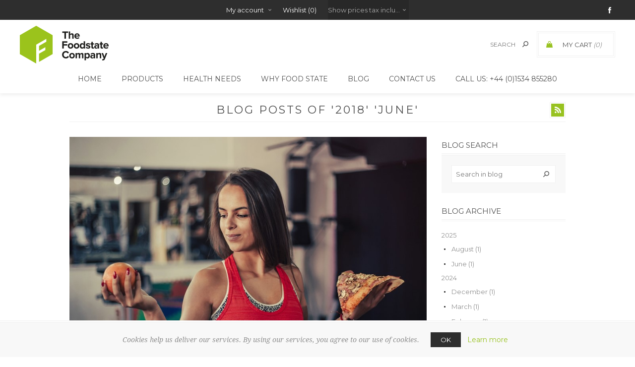

--- FILE ---
content_type: text/html; charset=utf-8
request_url: https://www.thefoodstatecompany.com/blog/month/2018-6
body_size: 18188
content:


<!DOCTYPE html>
<html  class="html-blog-page">
<head>
    <title>Blog | The Foodstate Company</title>
    <meta http-equiv="Content-type" content="text/html;charset=UTF-8" />
    <meta name="description" content="The Foodstate Company provides the highest quality vitamin, mineral, and herbal supplements, presented to the body in a healthy and natural way." />
    <meta name="keywords" content="" />
    <meta name="generator" content="nopCommerce" />
    <meta name="viewport" content="width=device-width, initial-scale=1.0, user-scalable=0, minimum-scale=1.0, maximum-scale=1.0" />
    <link href='https://fonts.googleapis.com/css?family=Noto+Sans:400,700' rel='stylesheet' type='text/css'>
    
    
    
    <!-- Google code for Analytics tracking -->
<script>
(function(i,s,o,g,r,a,m){i['GoogleAnalyticsObject']=r;i[r]=i[r]||function(){
(i[r].q=i[r].q||[]).push(arguments)},i[r].l=1*new Date();a=s.createElement(o),
m=s.getElementsByTagName(o)[0];a.async=1;a.src=g;m.parentNode.insertBefore(a,m)
})(window,document,'script','//www.google-analytics.com/analytics.js','ga');
ga('create', 'UA-84376269-2', 'auto');
ga('send', 'pageview');

</script>

    

    <link href="/Themes/Uptown/Content/CSS/styles.css" rel="stylesheet" type="text/css" />
<link href="/Themes/Uptown/Content/CSS/tables.css" rel="stylesheet" type="text/css" />
<link href="/Themes/Uptown/Content/CSS/mobile-only.css" rel="stylesheet" type="text/css" />
<link href="/Themes/Uptown/Content/CSS/480.css" rel="stylesheet" type="text/css" />
<link href="/Themes/Uptown/Content/CSS/768.css" rel="stylesheet" type="text/css" />
<link href="/Themes/Uptown/Content/CSS/980.css" rel="stylesheet" type="text/css" />
<link href="/Themes/Uptown/Content/CSS/1280.css" rel="stylesheet" type="text/css" />
<link href="/Themes/Uptown/Content/css/wroverrides/main.less" rel="stylesheet" type="text/css" />
<link href="/Plugins/SevenSpikes.Core/Styles/perfect-scrollbar.min.css" rel="stylesheet" type="text/css" />
<link href="/Plugins/SevenSpikes.Nop.Plugins.RichBlog/Themes/Uptown/Content/RichBlog.css" rel="stylesheet" type="text/css" />
<link href="/Plugins/SevenSpikes.Nop.Plugins.InstantSearch/Themes/Uptown/Content/InstantSearch.css" rel="stylesheet" type="text/css" />
<link href="/Plugins/SevenSpikes.Nop.Plugins.MegaMenu/Themes/Uptown/Content/MegaMenu.css" rel="stylesheet" type="text/css" />
<link href="/Plugins/SevenSpikes.Nop.Plugins.AjaxCart/Themes/Uptown/Content/ajaxCart.css" rel="stylesheet" type="text/css" />
<link href="/Plugins/SevenSpikes.Nop.Plugins.ProductRibbons/Styles/Ribbons.common.css" rel="stylesheet" type="text/css" />
<link href="/Plugins/SevenSpikes.Nop.Plugins.ProductRibbons/Themes/Uptown/Content/Ribbons.css" rel="stylesheet" type="text/css" />
<link href="/Plugins/SevenSpikes.Nop.Plugins.QuickView/Themes/Uptown/Content/QuickView.css" rel="stylesheet" type="text/css" />
<link href="/Plugins/SevenSpikes.Nop.Plugins.QuickView/Styles/cloudzoom.css" rel="stylesheet" type="text/css" />
<link href="/Scripts/fineuploader/fineuploader-4.2.2.min.css" rel="stylesheet" type="text/css" />
<link href="/Themes/Uptown/Content/css/theme.custom-1.css?v=9" rel="stylesheet" type="text/css" />

    <script src="/Scripts/jquery-3.7.1.min.js" type="text/javascript"></script>
<script src="/Scripts/jquery.validate.min.js" type="text/javascript"></script>
<script src="/Scripts/jquery.validate.unobtrusive.min.js" type="text/javascript"></script>
<script src="/Scripts/jquery-ui-1.10.3.custom.min.js" type="text/javascript"></script>
<script src="/Scripts/jquery-migrate-3.5.2.min.js" type="text/javascript"></script>
<script src="/Scripts/public.common.js" type="text/javascript"></script>
<script src="/Scripts/public.ajaxcart.js" type="text/javascript"></script>
<script src="/Administration/Scripts/kendo/2014.1.318/kendo.core.min.js" type="text/javascript"></script>
<script src="/Administration/Scripts/kendo/2014.1.318/kendo.data.min.js" type="text/javascript"></script>
<script src="/Administration/Scripts/kendo/2014.1.318/kendo.popup.min.js" type="text/javascript"></script>
<script src="/Administration/Scripts/kendo/2014.1.318/kendo.list.min.js" type="text/javascript"></script>
<script src="/Administration/Scripts/kendo/2014.1.318/kendo.autocomplete.min.js" type="text/javascript"></script>
<script src="/Plugins/SevenSpikes.Nop.Plugins.InstantSearch/Scripts/InstantSearch.min.js" type="text/javascript"></script>
<script src="/Plugins/SevenSpikes.Core/Scripts/SevenSpikesExtensions.min.js" type="text/javascript"></script>
<script src="/Plugins/SevenSpikes.Nop.Plugins.MegaMenu/Scripts/MegaMenu.min.js" type="text/javascript"></script>
<script src="/Plugins/SevenSpikes.Nop.Plugins.AjaxCart/Scripts/jquery.json-2.2.min.js" type="text/javascript"></script>
<script src="/Plugins/SevenSpikes.Nop.Plugins.AjaxCart/Scripts/AjaxCart.min.js" type="text/javascript"></script>
<script src="/Administration/Scripts/kendo/2014.1.318/kendo.userevents.min.js" type="text/javascript"></script>
<script src="/Administration/Scripts/kendo/2014.1.318/kendo.draganddrop.min.js" type="text/javascript"></script>
<script src="/Administration/Scripts/kendo/2014.1.318/kendo.window.min.js" type="text/javascript"></script>
<script src="/Plugins/SevenSpikes.Nop.Plugins.ProductRibbons/Scripts/jquery.json-2.4.min.js" type="text/javascript"></script>
<script src="/Plugins/SevenSpikes.Nop.Plugins.ProductRibbons/Scripts/ProductRibbons.min.js" type="text/javascript"></script>
<script src="/Plugins/SevenSpikes.Nop.Plugins.QuickView/Scripts/jquery.json-2.2.min.js" type="text/javascript"></script>
<script src="/Plugins/SevenSpikes.Nop.Plugins.QuickView/Scripts/QuickView.min.js" type="text/javascript"></script>
<script src="/Plugins/SevenSpikes.Core/Scripts/cloudzoom.core.min.js" type="text/javascript"></script>
<script src="/Scripts/fineuploader/jquery.fineuploader-4.2.2.min.js" type="text/javascript"></script>
<script src="/Plugins/SevenSpikes.Core/Scripts/jquery.json-2.4.min.js" type="text/javascript"></script>
<script src="/Plugins/SevenSpikes.Core/Scripts/color-squares.min.js" type="text/javascript"></script>
<script src="/Plugins/SevenSpikes.Core/Scripts/footable.js" type="text/javascript"></script>
<script src="/Plugins/SevenSpikes.Core/Scripts/perfect-scrollbar.min.js" type="text/javascript"></script>
<script src="/Themes/Uptown/Content/scripts/uptown.js" type="text/javascript"></script>

    
    
    
    
    <link rel="apple-touch-icon-precomposed" sizes="57x57" href="apple-touch-icon-57x57.png" />
<link rel="apple-touch-icon-precomposed" sizes="114x114" href="apple-touch-icon-114x114.png" />
<link rel="apple-touch-icon-precomposed" sizes="72x72" href="apple-touch-icon-72x72.png" />
<link rel="apple-touch-icon-precomposed" sizes="144x144" href="apple-touch-icon-144x144.png" />
<link rel="apple-touch-icon-precomposed" sizes="60x60" href="apple-touch-icon-60x60.png" />
<link rel="apple-touch-icon-precomposed" sizes="120x120" href="apple-touch-icon-120x120.png" />
<link rel="apple-touch-icon-precomposed" sizes="76x76" href="apple-touch-icon-76x76.png" />
<link rel="apple-touch-icon-precomposed" sizes="152x152" href="apple-touch-icon-152x152.png" />
<link rel="icon" type="image/png" href="favicon-196x196.png" sizes="196x196" />
<link rel="icon" type="image/png" href="favicon-96x96.png" sizes="96x96" />
<link rel="icon" type="image/png" href="favicon-32x32.png" sizes="32x32" />
<link rel="icon" type="image/png" href="favicon-16x16.png" sizes="16x16" />
<link rel="icon" type="image/png" href="favicon-128.png" sizes="128x128" />
<meta name="application-name" content="&nbsp;" />
<meta name="msapplication-TileColor" content="#FFFFFF" />
<meta name="msapplication-TileImage" content="mstile-144x144.png" />
<meta name="msapplication-square70x70logo" content="mstile-70x70.png" />
<meta name="msapplication-square150x150logo" content="mstile-150x150.png" />
<meta name="msapplication-wide310x150logo" content="mstile-310x150.png" />
<meta name="msapplication-square310x310logo" content="mstile-310x310.png" />


    <!--Powered by nopCommerce - http://www.nopCommerce.com-->
</head>
<body class="blog-pages-body notAndroid23  ">
    <div class=" loader-overlay">
        <div class="loader"></div>
    </div>
    




<div class="ajax-loading-block-window" style="display: none">
</div>
<div id="dialog-notifications-success" title="Notification" style="display:none;">
</div>
<div id="dialog-notifications-error" title="Error" style="display:none;">
</div>
<div id="dialog-notifications-warning" title="Warning" style="display:none;">
</div>
<div id="bar-notification" class="bar-notification">
    <span class="close" title="Close">&nbsp;</span>
</div>




<!--[if lt IE 9]>
    <div style="clear:both;height:59px;text-align:center;position:relative;">
        <a href="http://www.microsoft.com/windows/internet-explorer/default.aspx" target="_blank">
            <img src="/Themes/Uptown/Content/img/ie_warning.jpg" height="42" width="820" alt="You are using an outdated browser. For a faster, safer browsing experience, upgrade for free today." />
        </a>
    </div>
<![endif]-->






<div class="master-wrapper-page items-per-row-three two-columns">
    

    <div class="overlayOffCanvas"></div>

    
<div class="header header-1">
    
    <div class="header-upper">
        <div class="header-centering">
            




<ul class="header-social-icons">
    
    
        <li><a target="_blank" class="facebook" href="https://www.facebook.com/thefoodstateco/"></a></li>
    
    
    
    
    
    
</ul>            <div class="header-upper-centering">
                <div class="header-links-selectors-wrapper">
                    <div class="header-links-wrapper">
                        
<div class="header-links">
    
    <div class="my-account-dropdown-wrapper">
            <a href="/login" class="my-account-opener login-link">My account</a>
        <div class="my-account-dropdown">
                <ul>
                    <li><a href="/login" class="ico-login">Log in</a></li>
                    <li><a href="/register" class="ico-register">Register</a></li>
                </ul>
        </div>
    </div>
    
        <a href="/wishlist" class="ico-wishlist">
            <span class="wishlist-label">Wishlist</span>
            <span class="wishlist-qty">(0)</span>
        </a>
    


        <script type="text/javascript">
            $(document).ready(function () {
                $('.header').on('mouseenter', '#flyout-cart', function () {
                    $(this).addClass('active');
                }).on('mouseleave', '#flyout-cart', function () {
                    $(this).removeClass('active');
                });
            });
        </script>
</div>

                    </div>

                    <div class="header-selectors-wrapper">
                        
<div class="tax-display-type-selector">
    <select id="customerTaxType" name="customerTaxType" onchange="setLocation(this.value);"><option selected="selected" value="/changetaxtype/0?returnurl=%2fblog%2fmonth%2f2018-6">Show prices tax inclusive</option>
<option value="/changetaxtype/10?returnurl=%2fblog%2fmonth%2f2018-6">Show prices tax exclusive</option>
</select>
</div>
                        
                        
                        
                    </div>
                </div>
                
            </div>
        </div>
    </div>

    <div class="header-lower">
        <div class="header-centering">
            <div class="header-logo">
                


<a href="/" class="logo">



<img alt="Food State" title="Food State" src="https://www.thefoodstatecompany.com/content/images/thumbs/0000110.png" /></a>
            </div>

            <div class="header-cart-search-wrapper">
                
                

<div class="cart-wrapper" id="flyout-cart" data-removeItemFromCartUrl="/UptownTheme/RemoveItemFromCart" data-flyoutCartUrl="/NopAjaxCartFlyoutShoppingCart">
    <div id="topcartlink">
        <a href="/cart" class="ico-cart">
            <span class="cart-label">My Cart</span>
            <span class="cart-qty">(0)</span>
        </a>
        <a href="/cart" title="&#163;0.00" class=" ico-cart-total">
            <span class="cart-total">Total: <strong>&#163;0.00</strong></span>
        </a>
    </div>
    <div class="flyout-cart">
        <div class="mini-shopping-cart">
            <div class="count">
                    <div class="no-items-message">
                        You have no items in your shopping cart.
                    </div>
            </div>
        </div>
    </div>
</div>  
                
                <div class="search-box store-search-box">
                    <form action="/search" id="small-search-box-form" method="get">    <input type="text" class="search-box-text" id="small-searchterms" autocomplete="off" name="q" placeholder="Search" />







<input type="hidden" class="instantSearchResourceElement"
       data-highlightFirstFoundElement="true"
       data-minKeywordLength="3"
       data-instantSearchUrl="/instantSearchFor"
       data-homePageUrl="/"
       data-searchInProductDescriptions="false"
       data-numberOfVisibleProducts="5" />


<script id="instantSearchItemTemplate" type="text/x-kendo-template">
    <div class="instant-search-item" data-url="${ data.CustomProperties.Url }">
        <div class="img-block">
            <img src="${ data.DefaultPictureModel.ImageUrl }" alt="${ data.Name }" title="${ data.Name }" style="border: none">
        </div>
        <div class="detail">
            <div class="title">${ data.Name }</div>
            <div class="price"># var price = ""; if (data.ProductPrice.Price) { price = data.ProductPrice.Price } # #= price #</div>           
        </div>
    </div>
</script>    <input type="submit" class="button-1 search-box-button" value="Search" />
        <script type="text/javascript">
            $("#small-search-box-form").submit(function(event) {
                if ($("#small-searchterms").val() == "") {
                    alert('Please enter some search keyword');
                    $("#small-searchterms").focus();
                    event.preventDefault();
                }
            });
        </script>
</form>
                </div>
            </div>

                <div class="header-menu-wrapper">
                    <div class="header-menu">
                        <div class="close-menu">
                            <span>Close</span>
                        </div>







    <ul class="mega-menu"
        data-isRtlEnabled="false"
        data-enableClickForDropDown="false">
    <li class="">
        
        <a href="/" class="" title="Home" ><span> Home</span></a>

    </li>



<li class="has-sublist full-width-grid">
        <span class="with-subcategories single-item-categories labelfornextplusbutton">Products</span>

        <div class="dropdown categories fullWidth boxes-4">
            <div class="mega-menu-dropdown-content-wrapper">
                <div class="mega-menu-dropdown-row-slider-wrapper">
                    <div class="row-wrapper">
                        <div class="row"><div class="box">
                            <div class="picture-title-wrap">
                                <div class="title">
                                    <a href="/essentials" title="Essentials"><span>Essentials</span></a>
                                </div>
                                <div class="picture">
                                    <a href="/essentials" title="Show products in category Essentials">
                                        <img class="lazy" alt="Picture for category Essentials" src="[data-uri]" data-original="https://www.thefoodstatecompany.com/content/images/thumbs/0000245_essentials_300.jpeg" />
                                    </a>
                                </div>
                            </div>
                            <ul class="subcategories">

                            </ul>
                        
</div><div class="box">
                            <div class="picture-title-wrap">
                                <div class="title">
                                    <a href="/vitamins" title="Vitamins"><span>Vitamins</span></a>
                                </div>
                                <div class="picture">
                                    <a href="/vitamins" title="Show products in category Vitamins">
                                        <img class="lazy" alt="Picture for category Vitamins" src="[data-uri]" data-original="https://www.thefoodstatecompany.com/content/images/thumbs/0000246_vitamins_300.jpeg" />
                                    </a>
                                </div>
                            </div>
                            <ul class="subcategories">

                            </ul>
                        
</div><div class="box">
                            <div class="picture-title-wrap">
                                <div class="title">
                                    <a href="/minerals" title="Minerals"><span>Minerals</span></a>
                                </div>
                                <div class="picture">
                                    <a href="/minerals" title="Show products in category Minerals">
                                        <img class="lazy" alt="Picture for category Minerals" src="[data-uri]" data-original="https://www.thefoodstatecompany.com/content/images/thumbs/0000247_minerals_300.jpeg" />
                                    </a>
                                </div>
                            </div>
                            <ul class="subcategories">

                            </ul>
                        
</div><div class="box">
                            <div class="picture-title-wrap">
                                <div class="title">
                                    <a href="/antioxidants" title="Antioxidants"><span>Antioxidants</span></a>
                                </div>
                                <div class="picture">
                                    <a href="/antioxidants" title="Show products in category Antioxidants">
                                        <img class="lazy" alt="Picture for category Antioxidants" src="[data-uri]" data-original="https://www.thefoodstatecompany.com/content/images/thumbs/0000248_antioxidants_300.jpeg" />
                                    </a>
                                </div>
                            </div>
                            <ul class="subcategories">

                            </ul>
                        
</div></div><div class="row"><div class="box">
                            <div class="picture-title-wrap">
                                <div class="title">
                                    <a href="/herbals" title="Herbals"><span>Herbals</span></a>
                                </div>
                                <div class="picture">
                                    <a href="/herbals" title="Show products in category Herbals">
                                        <img class="lazy" alt="Picture for category Herbals" src="[data-uri]" data-original="https://www.thefoodstatecompany.com/content/images/thumbs/default-image_300.png" />
                                    </a>
                                </div>
                            </div>
                            <ul class="subcategories">

                            </ul>
                        
</div><div class="box">
                            <div class="picture-title-wrap">
                                <div class="title">
                                    <a href="/digestion-detox" title="Digestion &amp; Detox"><span>Digestion &amp; Detox</span></a>
                                </div>
                                <div class="picture">
                                    <a href="/digestion-detox" title="Show products in category Digestion &amp; Detox">
                                        <img class="lazy" alt="Picture for category Digestion &amp; Detox" src="[data-uri]" data-original="https://www.thefoodstatecompany.com/content/images/thumbs/default-image_300.png" />
                                    </a>
                                </div>
                            </div>
                            <ul class="subcategories">

                            </ul>
                        
</div><div class="box">
                            <div class="picture-title-wrap">
                                <div class="title">
                                    <a href="/sports" title="Sports"><span>Sports</span></a>
                                </div>
                                <div class="picture">
                                    <a href="/sports" title="Show products in category Sports">
                                        <img class="lazy" alt="Picture for category Sports" src="[data-uri]" data-original="https://www.thefoodstatecompany.com/content/images/thumbs/default-image_300.png" />
                                    </a>
                                </div>
                            </div>
                            <ul class="subcategories">

                            </ul>
                        
</div><div class="box">
                            <div class="picture-title-wrap">
                                <div class="title">
                                    <a href="/essential-fats" title="Essential Fats"><span>Essential Fats</span></a>
                                </div>
                                <div class="picture">
                                    <a href="/essential-fats" title="Show products in category Essential Fats">
                                        <img class="lazy" alt="Picture for category Essential Fats" src="[data-uri]" data-original="https://www.thefoodstatecompany.com/content/images/thumbs/default-image_300.png" />
                                    </a>
                                </div>
                            </div>
                            <ul class="subcategories">

                            </ul>
                        
</div></div><div class="row"><div class="box">
                            <div class="picture-title-wrap">
                                <div class="title">
                                    <a href="/essential-packages" title="Essential Packages"><span>Essential Packages</span></a>
                                </div>
                                <div class="picture">
                                    <a href="/essential-packages" title="Show products in category Essential Packages">
                                        <img class="lazy" alt="Picture for category Essential Packages" src="[data-uri]" data-original="https://www.thefoodstatecompany.com/content/images/thumbs/default-image_300.png" />
                                    </a>
                                </div>
                            </div>
                            <ul class="subcategories">

                            </ul>
                        
</div><div class="box">
                            <div class="picture-title-wrap">
                                <div class="title">
                                    <a href="/age-related-programmes" title="Age Related Programmes"><span>Age Related Programmes</span></a>
                                </div>
                                <div class="picture">
                                    <a href="/age-related-programmes" title="Show products in category Age Related Programmes">
                                        <img class="lazy" alt="Picture for category Age Related Programmes" src="[data-uri]" data-original="https://www.thefoodstatecompany.com/content/images/thumbs/default-image_300.png" />
                                    </a>
                                </div>
                            </div>
                            <ul class="subcategories">

                            </ul>
                        
</div><div class="box">
                            <div class="picture-title-wrap">
                                <div class="title">
                                    <a href="/vouchers" title="Vouchers"><span>Vouchers</span></a>
                                </div>
                                <div class="picture">
                                    <a href="/vouchers" title="Show products in category Vouchers">
                                        <img class="lazy" alt="Picture for category Vouchers" src="[data-uri]" data-original="https://www.thefoodstatecompany.com/content/images/thumbs/default-image_300.png" />
                                    </a>
                                </div>
                            </div>
                            <ul class="subcategories">

                            </ul>
                        
</div><div class="box">
                            <div class="picture-title-wrap">
                                <div class="title">
                                    <a href="/marine-collagen-water" title="Marine Collagen Water"><span>Marine Collagen Water</span></a>
                                </div>
                                <div class="picture">
                                    <a href="/marine-collagen-water" title="Show products in category Marine Collagen Water">
                                        <img class="lazy" alt="Picture for category Marine Collagen Water" src="[data-uri]" data-original="https://www.thefoodstatecompany.com/content/images/thumbs/default-image_300.png" />
                                    </a>
                                </div>
                            </div>
                            <ul class="subcategories">

                            </ul>
                        
</div></div>
                    </div>
                </div>
            </div>
        </div>
</li>    <li class="has-sublist">
        
        <a href="/health-needs" class="with-subcategories" title="Health Needs" ><span> Health Needs</span></a>

            <div class="plus-button"></div>
            <div class="sublist-wrap">
                <ul class="sublist">
                    <li class="back-button">
                        <span>Back</span>
                    </li>
    <li class="">
        
        <a href="/anti-aging" class="" title="Anti-Aging" ><span> Anti-Aging</span></a>

    </li>
    <li class="">
        
        <a href="/blood-sugar" class="" title="Blood Sugar" ><span> Blood Sugar</span></a>

    </li>
    <li class="">
        
        <a href="/bones" class="" title="Bones" ><span> Bones</span></a>

    </li>
    <li class="">
        
        <a href="/digestion-detox-2" class="" title="Digestion &amp; Detox" ><span> Digestion &amp; Detox</span></a>

    </li>
    <li class="">
        
        <a href="/energy" class="" title="Energy" ><span> Energy</span></a>

    </li>
    <li class="">
        
        <a href="/eyesight" class="" title="Eyesight" ><span> Eyesight</span></a>

    </li>
    <li class="">
        
        <a href="/exercise" class="" title="Exercise" ><span> Exercise</span></a>

    </li>
    <li class="">
        
        <a href="/heart-healthcirculation" class="" title="Heart Health/Circulation" ><span> Heart Health/Circulation</span></a>

    </li>
    <li class="">
        
        <a href="/immunity" class="" title="Immunity" ><span> Immunity</span></a>

    </li>
    <li class="">
        
        <a href="/memoryconcentration" class="" title="Memory/Concentration" ><span> Memory/Concentration</span></a>

    </li>
    <li class="">
        
        <a href="/muscles" class="" title="Muscles" ><span> Muscles</span></a>

    </li>
    <li class="">
        
        <a href="/nervous-system" class="" title="Nervous System" ><span> Nervous System</span></a>

    </li>
    <li class="">
        
        <a href="/mens-health" class="" title="Men&#39;s Health" ><span> Men&#39;s Health</span></a>

    </li>
    <li class="">
        
        <a href="/pregnancybreastfeeding" class="" title="Pregnancy/Breastfeeding" ><span> Pregnancy/Breastfeeding</span></a>

    </li>
    <li class="">
        
        <a href="/sleep" class="" title="Sleep" ><span> Sleep</span></a>

    </li>
    <li class="">
        
        <a href="/stressanxietydepression" class="" title="Stress/Anxiety/Depression" ><span> Stress/Anxiety/Depression</span></a>

    </li>
    <li class="">
        
        <a href="/skinhairnails" class="" title="Skin/Hair/Nails" ><span> Skin/Hair/Nails</span></a>

    </li>
    <li class="">
        
        <a href="/tirednessfatigue" class="" title="Tiredness/Fatigue" ><span> Tiredness/Fatigue</span></a>

    </li>
                </ul>
            </div>
    </li>
    <li class="">
        
        <a href="/why-food-state" class="" title="Why Food State" ><span> Why Food State</span></a>

    </li>
    <li class="">
        
        <a href="/blog" class="" title="Blog" ><span> Blog</span></a>

    </li>
    <li class="">
        
        <a href="/contactus" class="" title="Contact Us" ><span> Contact Us</span></a>

    </li>
    <li class="">
        
        <a href="tel:00441534855280" class="" title="Call us: +44 (0)1534 855280" ><span> Call us: +44 (0)1534 855280</span></a>

    </li>

        
    </ul>
    <div class="menu-title"><span>Menu</span></div>
    <ul class="mega-menu-responsive">
    <li class="">
        
        <a href="/" class="" title="Home" ><span> Home</span></a>

    </li>



<li class="has-sublist">

        <span class="with-subcategories single-item-categories labelfornextplusbutton">Products</span>

        <div class="plus-button"></div>
        <div class="sublist-wrap">
            <ul class="sublist">
                <li class="back-button">
                    <span>Back</span>
                </li>
                            <li>
                <a class="lastLevelCategory" href="/essentials" title="Essentials"><span>Essentials</span></a>
            </li>
            <li>
                <a class="lastLevelCategory" href="/vitamins" title="Vitamins"><span>Vitamins</span></a>
            </li>
            <li>
                <a class="lastLevelCategory" href="/minerals" title="Minerals"><span>Minerals</span></a>
            </li>
            <li>
                <a class="lastLevelCategory" href="/antioxidants" title="Antioxidants"><span>Antioxidants</span></a>
            </li>
            <li>
                <a class="lastLevelCategory" href="/herbals" title="Herbals"><span>Herbals</span></a>
            </li>
            <li>
                <a class="lastLevelCategory" href="/digestion-detox" title="Digestion &amp; Detox"><span>Digestion &amp; Detox</span></a>
            </li>
            <li>
                <a class="lastLevelCategory" href="/sports" title="Sports"><span>Sports</span></a>
            </li>
            <li>
                <a class="lastLevelCategory" href="/essential-fats" title="Essential Fats"><span>Essential Fats</span></a>
            </li>
            <li>
                <a class="lastLevelCategory" href="/essential-packages" title="Essential Packages"><span>Essential Packages</span></a>
            </li>
            <li>
                <a class="lastLevelCategory" href="/age-related-programmes" title="Age Related Programmes"><span>Age Related Programmes</span></a>
            </li>
            <li>
                <a class="lastLevelCategory" href="/vouchers" title="Vouchers"><span>Vouchers</span></a>
            </li>
            <li>
                <a class="lastLevelCategory" href="/marine-collagen-water" title="Marine Collagen Water"><span>Marine Collagen Water</span></a>
            </li>

            </ul>
        </div>

</li>

    <li class="has-sublist">
        
        <a href="/health-needs" class="with-subcategories" title="Health Needs" ><span> Health Needs</span></a>

            <div class="plus-button"></div>
            <div class="sublist-wrap">
                <ul class="sublist">
                    <li class="back-button">
                        <span>Back</span>
                    </li>
    <li class="">
        
        <a href="/anti-aging" class="" title="Anti-Aging" ><span> Anti-Aging</span></a>

    </li>
    <li class="">
        
        <a href="/blood-sugar" class="" title="Blood Sugar" ><span> Blood Sugar</span></a>

    </li>
    <li class="">
        
        <a href="/bones" class="" title="Bones" ><span> Bones</span></a>

    </li>
    <li class="">
        
        <a href="/digestion-detox-2" class="" title="Digestion &amp; Detox" ><span> Digestion &amp; Detox</span></a>

    </li>
    <li class="">
        
        <a href="/energy" class="" title="Energy" ><span> Energy</span></a>

    </li>
    <li class="">
        
        <a href="/eyesight" class="" title="Eyesight" ><span> Eyesight</span></a>

    </li>
    <li class="">
        
        <a href="/exercise" class="" title="Exercise" ><span> Exercise</span></a>

    </li>
    <li class="">
        
        <a href="/heart-healthcirculation" class="" title="Heart Health/Circulation" ><span> Heart Health/Circulation</span></a>

    </li>
    <li class="">
        
        <a href="/immunity" class="" title="Immunity" ><span> Immunity</span></a>

    </li>
    <li class="">
        
        <a href="/memoryconcentration" class="" title="Memory/Concentration" ><span> Memory/Concentration</span></a>

    </li>
    <li class="">
        
        <a href="/muscles" class="" title="Muscles" ><span> Muscles</span></a>

    </li>
    <li class="">
        
        <a href="/nervous-system" class="" title="Nervous System" ><span> Nervous System</span></a>

    </li>
    <li class="">
        
        <a href="/mens-health" class="" title="Men&#39;s Health" ><span> Men&#39;s Health</span></a>

    </li>
    <li class="">
        
        <a href="/pregnancybreastfeeding" class="" title="Pregnancy/Breastfeeding" ><span> Pregnancy/Breastfeeding</span></a>

    </li>
    <li class="">
        
        <a href="/sleep" class="" title="Sleep" ><span> Sleep</span></a>

    </li>
    <li class="">
        
        <a href="/stressanxietydepression" class="" title="Stress/Anxiety/Depression" ><span> Stress/Anxiety/Depression</span></a>

    </li>
    <li class="">
        
        <a href="/skinhairnails" class="" title="Skin/Hair/Nails" ><span> Skin/Hair/Nails</span></a>

    </li>
    <li class="">
        
        <a href="/tirednessfatigue" class="" title="Tiredness/Fatigue" ><span> Tiredness/Fatigue</span></a>

    </li>
                </ul>
            </div>
    </li>
    <li class="">
        
        <a href="/why-food-state" class="" title="Why Food State" ><span> Why Food State</span></a>

    </li>
    <li class="">
        
        <a href="/blog" class="" title="Blog" ><span> Blog</span></a>

    </li>
    <li class="">
        
        <a href="/contactus" class="" title="Contact Us" ><span> Contact Us</span></a>

    </li>
    <li class="">
        
        <a href="tel:00441534855280" class="" title="Call us: +44 (0)1534 855280" ><span> Call us: +44 (0)1534 855280</span></a>

    </li>

        
    </ul>
                        



<ul class="header-social-icons">
    
    
        <li><a target="_blank" class="facebook" href="https://www.facebook.com/thefoodstateco/"></a></li>
    
    
    
    
    
    
</ul>
                    </div>
                </div>

        </div>
    </div>
</div>


    <script type="text/javascript">
        AjaxCart.init(false, '.header .cart-wrapper .cart-qty', '.header-links .wishlist-qty', '.cart-wrapper');
    </script>

    <div class="responsive-nav-wrapper-parent">
        <div class="responsive-telephone">
            <div class="tel"><a href="tel:00441534855280">Call us: +44 (0)1534 855280</a></div>
        </div>
        <div class="responsive-nav-wrapper">
            <div class="menu-title">
                <span>Menu</span>
            </div>
            <div class="personal-button" id="header-links-opener">
                <span>Personal menu</span>
            </div>
            <div class="account-links" id="account-links">
                <span>My account</span>
            </div>
            <div class="filters-button">
                <span>Filters</span>
            </div>
            <div class="search-wrap">
                <span>Search</span>
            </div>            
        </div>
    </div>

    <div class="main-slider-wrapper">



    </div>


    <div class="master-wrapper-content">
        




<div class="ajaxCartInfo" data-getAjaxCartButtonUrl="/NopAjaxCart/GetAjaxCartButtonsAjax"
     data-productPageAddToCartButtonSelector=".add-to-cart-button"
     data-productBoxAddToCartButtonSelector=".product-box-add-to-cart-button"
     data-productBoxProductItemElementSelector=".product-item"
     data-enableOnProductPage="True"
     data-enableOnCatalogPages="True"
     data-miniShoppingCartQuatityFormattingResource="({0})" 
     data-miniWishlistQuatityFormattingResource="({0})" 
     data-addToWishlistButtonSelector=".add-to-wishlist-button">
</div>

<input id="addProductVariantToCartUrl" name="addProductVariantToCartUrl" type="hidden" value="/AddProductFromProductDetailsPageToCartAjax" />
<input id="addProductToCartUrl" name="addProductToCartUrl" type="hidden" value="/AddProductToCartAjax" />
<input id="miniShoppingCartUrl" name="miniShoppingCartUrl" type="hidden" value="/MiniShoppingCart" />
<input id="flyoutShoppingCartUrl" name="flyoutShoppingCartUrl" type="hidden" value="/NopAjaxCartFlyoutShoppingCart" />
<input id="checkProductAttributesUrl" name="checkProductAttributesUrl" type="hidden" value="/CheckIfProductOrItsAssociatedProductsHasAttributes" />
<input id="getMiniProductDetailsViewUrl" name="getMiniProductDetailsViewUrl" type="hidden" value="/GetMiniProductDetailsView" />
<input id="flyoutShoppingCartPanelSelector" name="flyoutShoppingCartPanelSelector" type="hidden" value="#flyout-cart" />
<input id="shoppingCartMenuLinkSelector" name="shoppingCartMenuLinkSelector" type="hidden" value=".cart-qty" />
<input id="wishlistMenuLinkSelector" name="wishlistMenuLinkSelector" type="hidden" value="span.wishlist-qty" />





<script type="text/javascript">
    var nop_store_directory_root = "https://www.thefoodstatecompany.com/";
</script>

<div id="product-ribbon-info" data-productid="0"
     data-productboxselector=".product-item, .item-holder"
     data-productboxpicturecontainerselector=".picture, .item-picture"
     data-productpagepicturesparentcontainerselector=".product-essential"
     data-productpagebugpicturecontainerselector=".picture"
     data-retrieveproductribbonsurl="/ProductRibbons/RetrieveProductRibbons">
</div>


    <div class="quickViewData" data-productselector=".product-item"
         data-productselectorchild=".buttons"
         data-retrievequickviewurl="/quickviewdata"
         data-quickviewbuttontext="Quick View"
         data-quickviewbuttontitle="Quick View"
         data-isquickviewpopupdraggable="True"
         data-enablequickviewpopupoverlay="True"
         data-accordionpanelsheightstyle="auto">
    </div>

        

<div id="color-squares-info"
     data-retrieve-color-squares-url="/UptownTheme/RetrieveColorSquares"
     data-product-attribute-change-url="/ShoppingCart/ProductDetails_AttributeChange"
     data-productbox-selector=".product-item"
     data-productbox-container-selector=".attribute-squares-wrapper"
     data-productbox-price-selector=".prices .actual-price">
</div>
        <div class="master-column-wrapper">
            





        <div class="center-2">
            
            
<div class="page blog-page">
    <div class="page-title">
        <a href="/blog/rss/1" class="link-rss" title="Click here to be informed automatically when we add new items to our site.">RSS</a>
        <h1>
Blog posts of &#39;2018&#39; &#39;June&#39;        </h1>
    </div>
    <div class="page-body">
        
        <div class="blog-posts">
                <div class="post">
                    
    <div class="rich-blog-image">
            <a href="/4-fantastic-ways-to-stay-healthy-this-summer" alt="4 Fantastic Ways to Stay Healthy This Summer:"><img src="https://www.thefoodstatecompany.com/content/images/thumbs/0001819_900.jpeg" title="4 Fantastic Ways to Stay Healthy This Summer:" alt="4 Fantastic Ways to Stay Healthy This Summer:" /></a>
    </div>

                    <div class="blog-post-item">
                        <div class="post-body">
                            <a class="post-title" href="/4-fantastic-ways-to-stay-healthy-this-summer">4 Fantastic Ways to Stay Healthy This Summer:</a>
                            <span class="post-date">-Sunday, June 24, 2018</span>
                            <p dir="ltr">There is nothing more miserable than being ill in summer. Here are 4 recommendations to keep your immunity strong during summer:</p>
<p> </p>
<p> </p>
                        </div>
                        
                        <div class="blog-details">
                            <div class="buttons">
                                    <a href="/4-fantastic-ways-to-stay-healthy-this-summer#comments" class="read-comments">Comments (0)</a>
                                <a href="/4-fantastic-ways-to-stay-healthy-this-summer" class="read-more">details</a>
                            </div>
                        </div>
                        
<div class="post-footer">

    <div class="post-actions">
            <a href="/4-fantastic-ways-to-stay-healthy-this-summer" class="read-more">Read More</a>
        
            <ul class="share-post" id="share-buttons">
                    <li class="twitter">
                        <!-- Twitter -->
                        <a href="javascript:openShareWindow('https://twitter.com/share?url=https://www.thefoodstatecompany.com/4-fantastic-ways-to-stay-healthy-this-summer')" target="_blank">
                            <span class="flip"></span>
                            <span class="flop"></span>
                        </a>
                    </li>
                                    <li class="facebook">
                        <!-- Facebook -->
                        <a href="javascript:openShareWindow('https://www.facebook.com/sharer.php?u=https://www.thefoodstatecompany.com/4-fantastic-ways-to-stay-healthy-this-summer')" target="_blank">
                            <span class="flip"></span>
                            <span class="flop"></span>
                        </a>
                    </li>
                                    <li class="pinterest">
                        <!-- Pinterest -->
                        <a data-pin-do="buttonPin" data-pin-custom="true" data-pin-description="4 Fantastic Ways to Stay Healthy This Summer:"
                           data-pin-media="https://www.thefoodstatecompany.com/content/images/thumbs/0001819_900.jpeg" href="https://www.pinterest.com/pin/create/button/?url=https://www.thefoodstatecompany.com/4-fantastic-ways-to-stay-healthy-this-summer">
                            <span class="flip"></span>
                            <span class="flop"></span>
                        </a>
                    </li>
                                    <li class="google">
                        <!-- Google+ -->
                        <a href="javascript:openShareWindow('https://plus.google.com/share?url=https://www.thefoodstatecompany.com/4-fantastic-ways-to-stay-healthy-this-summer')" target="_blank">
                            <span class="flip"></span>
                            <span class="flop"></span>
                        </a>
                    </li>
            </ul>
            <script>
                function openShareWindow(url) {
                    var winWidth = 520;
                    var winHeight = 400;
                    var winTop = (screen.height / 2) - (winHeight / 2);
                    var winLeft = (screen.width / 2) - (winWidth / 2);

                    window.open(url, 'sharer', 'top=' + winTop + ',left=' + winLeft + ',toolbar=0,status=0,width=' + winWidth + ',height=' + winHeight);
                }

                
                !function (a, b, c) { var d, e, f; d = "PIN_" + ~~((new Date).getTime() / 864e5), a[d] ? a[d] += 1 : (a[d] = 1, a.setTimeout(function () { e = b.getElementsByTagName("SCRIPT")[0], f = b.createElement("SCRIPT"), f.type = "text/javascript", f.async = !0, f.src = c.mainUrl + "?" + Math.random(), e.parentNode.insertBefore(f, e) }, 10)) }(window, document, { mainUrl: "//assets.pinterest.com/js/pinit_main.js" });
            </script>
    </div>
</div>
                    </div>
                </div>
                <div class="post">
                    
    <div class="rich-blog-image">
            <a href="/what-is-all-the-fuss-about-enzymes" alt="What Is All The Fuss About Enzymes?"><img src="https://www.thefoodstatecompany.com/content/images/thumbs/0000772_900.jpeg" title="What Is All The Fuss About Enzymes?" alt="What Is All The Fuss About Enzymes?" /></a>
    </div>

                    <div class="blog-post-item">
                        <div class="post-body">
                            <a class="post-title" href="/what-is-all-the-fuss-about-enzymes">What Is All The Fuss About Enzymes?</a>
                            <span class="post-date">-Sunday, June 24, 2018</span>
                            <p><span id="docs-internal-guid-cffb39b6-3175-dd30-c19c-732b6f106e47">Enzymes are often referred to as the missing link to optimum health. One of the more interesting enzyme products is Bromelain, extracted from the core of pineapple – the bit everyone throws away!</span></p>
                        </div>
                        
                        <div class="blog-details">
                            <div class="buttons">
                                    <a href="/what-is-all-the-fuss-about-enzymes#comments" class="read-comments">Comments (0)</a>
                                <a href="/what-is-all-the-fuss-about-enzymes" class="read-more">details</a>
                            </div>
                        </div>
                        
<div class="post-footer">

    <div class="post-actions">
            <a href="/what-is-all-the-fuss-about-enzymes" class="read-more">Read More</a>
        
            <ul class="share-post" id="share-buttons">
                    <li class="twitter">
                        <!-- Twitter -->
                        <a href="javascript:openShareWindow('https://twitter.com/share?url=https://www.thefoodstatecompany.com/what-is-all-the-fuss-about-enzymes')" target="_blank">
                            <span class="flip"></span>
                            <span class="flop"></span>
                        </a>
                    </li>
                                    <li class="facebook">
                        <!-- Facebook -->
                        <a href="javascript:openShareWindow('https://www.facebook.com/sharer.php?u=https://www.thefoodstatecompany.com/what-is-all-the-fuss-about-enzymes')" target="_blank">
                            <span class="flip"></span>
                            <span class="flop"></span>
                        </a>
                    </li>
                                    <li class="pinterest">
                        <!-- Pinterest -->
                        <a data-pin-do="buttonPin" data-pin-custom="true" data-pin-description="What Is All The Fuss About Enzymes?"
                           data-pin-media="https://www.thefoodstatecompany.com/content/images/thumbs/0000772_900.jpeg" href="https://www.pinterest.com/pin/create/button/?url=https://www.thefoodstatecompany.com/what-is-all-the-fuss-about-enzymes">
                            <span class="flip"></span>
                            <span class="flop"></span>
                        </a>
                    </li>
                                    <li class="google">
                        <!-- Google+ -->
                        <a href="javascript:openShareWindow('https://plus.google.com/share?url=https://www.thefoodstatecompany.com/what-is-all-the-fuss-about-enzymes')" target="_blank">
                            <span class="flip"></span>
                            <span class="flop"></span>
                        </a>
                    </li>
            </ul>
            <script>
                function openShareWindow(url) {
                    var winWidth = 520;
                    var winHeight = 400;
                    var winTop = (screen.height / 2) - (winHeight / 2);
                    var winLeft = (screen.width / 2) - (winWidth / 2);

                    window.open(url, 'sharer', 'top=' + winTop + ',left=' + winLeft + ',toolbar=0,status=0,width=' + winWidth + ',height=' + winHeight);
                }

                
                !function (a, b, c) { var d, e, f; d = "PIN_" + ~~((new Date).getTime() / 864e5), a[d] ? a[d] += 1 : (a[d] = 1, a.setTimeout(function () { e = b.getElementsByTagName("SCRIPT")[0], f = b.createElement("SCRIPT"), f.type = "text/javascript", f.async = !0, f.src = c.mainUrl + "?" + Math.random(), e.parentNode.insertBefore(f, e) }, 10)) }(window, document, { mainUrl: "//assets.pinterest.com/js/pinit_main.js" });
            </script>
    </div>
</div>
                    </div>
                </div>
                <div class="post">
                    
    <div class="rich-blog-image">
            <a href="/what-gives-us-a-healthy-heart-and-healthy-brain" alt="What Gives Us A Healthy Heart and Healthy Brain?"><img src="https://www.thefoodstatecompany.com/content/images/thumbs/0001821_900.jpeg" title="What Gives Us A Healthy Heart and Healthy Brain?" alt="What Gives Us A Healthy Heart and Healthy Brain?" /></a>
    </div>

                    <div class="blog-post-item">
                        <div class="post-body">
                            <a class="post-title" href="/what-gives-us-a-healthy-heart-and-healthy-brain">What Gives Us A Healthy Heart and Healthy Brain?</a>
                            <span class="post-date">-Sunday, June 24, 2018</span>
                            <p dir="ltr">We often hear about the benefits of oily fish, but why is it so good for us? It’s because it contains Omega 3 DHA and EPA Fatty Acids:</p>
<p> </p>
<p> </p>
                        </div>
                        
                        <div class="blog-details">
                            <div class="buttons">
                                    <a href="/what-gives-us-a-healthy-heart-and-healthy-brain#comments" class="read-comments">Comments (0)</a>
                                <a href="/what-gives-us-a-healthy-heart-and-healthy-brain" class="read-more">details</a>
                            </div>
                        </div>
                        
<div class="post-footer">

    <div class="post-actions">
            <a href="/what-gives-us-a-healthy-heart-and-healthy-brain" class="read-more">Read More</a>
        
            <ul class="share-post" id="share-buttons">
                    <li class="twitter">
                        <!-- Twitter -->
                        <a href="javascript:openShareWindow('https://twitter.com/share?url=https://www.thefoodstatecompany.com/what-gives-us-a-healthy-heart-and-healthy-brain')" target="_blank">
                            <span class="flip"></span>
                            <span class="flop"></span>
                        </a>
                    </li>
                                    <li class="facebook">
                        <!-- Facebook -->
                        <a href="javascript:openShareWindow('https://www.facebook.com/sharer.php?u=https://www.thefoodstatecompany.com/what-gives-us-a-healthy-heart-and-healthy-brain')" target="_blank">
                            <span class="flip"></span>
                            <span class="flop"></span>
                        </a>
                    </li>
                                    <li class="pinterest">
                        <!-- Pinterest -->
                        <a data-pin-do="buttonPin" data-pin-custom="true" data-pin-description="What Gives Us A Healthy Heart and Healthy Brain?"
                           data-pin-media="https://www.thefoodstatecompany.com/content/images/thumbs/0001821_900.jpeg" href="https://www.pinterest.com/pin/create/button/?url=https://www.thefoodstatecompany.com/what-gives-us-a-healthy-heart-and-healthy-brain">
                            <span class="flip"></span>
                            <span class="flop"></span>
                        </a>
                    </li>
                                    <li class="google">
                        <!-- Google+ -->
                        <a href="javascript:openShareWindow('https://plus.google.com/share?url=https://www.thefoodstatecompany.com/what-gives-us-a-healthy-heart-and-healthy-brain')" target="_blank">
                            <span class="flip"></span>
                            <span class="flop"></span>
                        </a>
                    </li>
            </ul>
            <script>
                function openShareWindow(url) {
                    var winWidth = 520;
                    var winHeight = 400;
                    var winTop = (screen.height / 2) - (winHeight / 2);
                    var winLeft = (screen.width / 2) - (winWidth / 2);

                    window.open(url, 'sharer', 'top=' + winTop + ',left=' + winLeft + ',toolbar=0,status=0,width=' + winWidth + ',height=' + winHeight);
                }

                
                !function (a, b, c) { var d, e, f; d = "PIN_" + ~~((new Date).getTime() / 864e5), a[d] ? a[d] += 1 : (a[d] = 1, a.setTimeout(function () { e = b.getElementsByTagName("SCRIPT")[0], f = b.createElement("SCRIPT"), f.type = "text/javascript", f.async = !0, f.src = c.mainUrl + "?" + Math.random(), e.parentNode.insertBefore(f, e) }, 10)) }(window, document, { mainUrl: "//assets.pinterest.com/js/pinit_main.js" });
            </script>
    </div>
</div>
                    </div>
                </div>
                <div class="post">
                    
    <div class="rich-blog-image">
            <a href="/why-do-we-need-zinc" alt="Why Do We Need Zinc?"><img src="https://www.thefoodstatecompany.com/content/images/thumbs/0000768_900.jpeg" title="Why Do We Need Zinc?" alt="Why Do We Need Zinc?" /></a>
    </div>

                    <div class="blog-post-item">
                        <div class="post-body">
                            <a class="post-title" href="/why-do-we-need-zinc">Why Do We Need Zinc?</a>
                            <span class="post-date">-Friday, June 22, 2018</span>
                            <p>We Need Zinc For A Host Of Reasons</p>
                        </div>
                        
                        <div class="blog-details">
                            <div class="buttons">
                                    <a href="/why-do-we-need-zinc#comments" class="read-comments">Comments (0)</a>
                                <a href="/why-do-we-need-zinc" class="read-more">details</a>
                            </div>
                        </div>
                        
<div class="post-footer">

    <div class="post-actions">
            <a href="/why-do-we-need-zinc" class="read-more">Read More</a>
        
            <ul class="share-post" id="share-buttons">
                    <li class="twitter">
                        <!-- Twitter -->
                        <a href="javascript:openShareWindow('https://twitter.com/share?url=https://www.thefoodstatecompany.com/why-do-we-need-zinc')" target="_blank">
                            <span class="flip"></span>
                            <span class="flop"></span>
                        </a>
                    </li>
                                    <li class="facebook">
                        <!-- Facebook -->
                        <a href="javascript:openShareWindow('https://www.facebook.com/sharer.php?u=https://www.thefoodstatecompany.com/why-do-we-need-zinc')" target="_blank">
                            <span class="flip"></span>
                            <span class="flop"></span>
                        </a>
                    </li>
                                    <li class="pinterest">
                        <!-- Pinterest -->
                        <a data-pin-do="buttonPin" data-pin-custom="true" data-pin-description="Why Do We Need Zinc?"
                           data-pin-media="https://www.thefoodstatecompany.com/content/images/thumbs/0000768_900.jpeg" href="https://www.pinterest.com/pin/create/button/?url=https://www.thefoodstatecompany.com/why-do-we-need-zinc">
                            <span class="flip"></span>
                            <span class="flop"></span>
                        </a>
                    </li>
                                    <li class="google">
                        <!-- Google+ -->
                        <a href="javascript:openShareWindow('https://plus.google.com/share?url=https://www.thefoodstatecompany.com/why-do-we-need-zinc')" target="_blank">
                            <span class="flip"></span>
                            <span class="flop"></span>
                        </a>
                    </li>
            </ul>
            <script>
                function openShareWindow(url) {
                    var winWidth = 520;
                    var winHeight = 400;
                    var winTop = (screen.height / 2) - (winHeight / 2);
                    var winLeft = (screen.width / 2) - (winWidth / 2);

                    window.open(url, 'sharer', 'top=' + winTop + ',left=' + winLeft + ',toolbar=0,status=0,width=' + winWidth + ',height=' + winHeight);
                }

                
                !function (a, b, c) { var d, e, f; d = "PIN_" + ~~((new Date).getTime() / 864e5), a[d] ? a[d] += 1 : (a[d] = 1, a.setTimeout(function () { e = b.getElementsByTagName("SCRIPT")[0], f = b.createElement("SCRIPT"), f.type = "text/javascript", f.async = !0, f.src = c.mainUrl + "?" + Math.random(), e.parentNode.insertBefore(f, e) }, 10)) }(window, document, { mainUrl: "//assets.pinterest.com/js/pinit_main.js" });
            </script>
    </div>
</div>
                    </div>
                </div>
                <div class="post">
                    
    <div class="rich-blog-image">
            <a href="/do-you-think-you-eat-too-much-sugar" alt="Do You Think You Eat Too Much Sugar?"><img src="https://www.thefoodstatecompany.com/content/images/thumbs/0001823_900.jpeg" title="Do You Think You Eat Too Much Sugar?" alt="Do You Think You Eat Too Much Sugar?" /></a>
    </div>

                    <div class="blog-post-item">
                        <div class="post-body">
                            <a class="post-title" href="/do-you-think-you-eat-too-much-sugar">Do You Think You Eat Too Much Sugar?</a>
                            <span class="post-date">-Friday, June 22, 2018</span>
                            <p><span id="docs-internal-guid-e41bdd50-2731-3153-3720-1a38f079d579">Recently I positioned myself opposite the tills at an express supermarket at lunchtime I was genuinely shocked at the appalling food choices people were making.</span></p>
                        </div>
                        
                        <div class="blog-details">
                            <div class="buttons">
                                    <a href="/do-you-think-you-eat-too-much-sugar#comments" class="read-comments">Comments (0)</a>
                                <a href="/do-you-think-you-eat-too-much-sugar" class="read-more">details</a>
                            </div>
                        </div>
                        
<div class="post-footer">

    <div class="post-actions">
            <a href="/do-you-think-you-eat-too-much-sugar" class="read-more">Read More</a>
        
            <ul class="share-post" id="share-buttons">
                    <li class="twitter">
                        <!-- Twitter -->
                        <a href="javascript:openShareWindow('https://twitter.com/share?url=https://www.thefoodstatecompany.com/do-you-think-you-eat-too-much-sugar')" target="_blank">
                            <span class="flip"></span>
                            <span class="flop"></span>
                        </a>
                    </li>
                                    <li class="facebook">
                        <!-- Facebook -->
                        <a href="javascript:openShareWindow('https://www.facebook.com/sharer.php?u=https://www.thefoodstatecompany.com/do-you-think-you-eat-too-much-sugar')" target="_blank">
                            <span class="flip"></span>
                            <span class="flop"></span>
                        </a>
                    </li>
                                    <li class="pinterest">
                        <!-- Pinterest -->
                        <a data-pin-do="buttonPin" data-pin-custom="true" data-pin-description="Do You Think You Eat Too Much Sugar?"
                           data-pin-media="https://www.thefoodstatecompany.com/content/images/thumbs/0001823_900.jpeg" href="https://www.pinterest.com/pin/create/button/?url=https://www.thefoodstatecompany.com/do-you-think-you-eat-too-much-sugar">
                            <span class="flip"></span>
                            <span class="flop"></span>
                        </a>
                    </li>
                                    <li class="google">
                        <!-- Google+ -->
                        <a href="javascript:openShareWindow('https://plus.google.com/share?url=https://www.thefoodstatecompany.com/do-you-think-you-eat-too-much-sugar')" target="_blank">
                            <span class="flip"></span>
                            <span class="flop"></span>
                        </a>
                    </li>
            </ul>
            <script>
                function openShareWindow(url) {
                    var winWidth = 520;
                    var winHeight = 400;
                    var winTop = (screen.height / 2) - (winHeight / 2);
                    var winLeft = (screen.width / 2) - (winWidth / 2);

                    window.open(url, 'sharer', 'top=' + winTop + ',left=' + winLeft + ',toolbar=0,status=0,width=' + winWidth + ',height=' + winHeight);
                }

                
                !function (a, b, c) { var d, e, f; d = "PIN_" + ~~((new Date).getTime() / 864e5), a[d] ? a[d] += 1 : (a[d] = 1, a.setTimeout(function () { e = b.getElementsByTagName("SCRIPT")[0], f = b.createElement("SCRIPT"), f.type = "text/javascript", f.async = !0, f.src = c.mainUrl + "?" + Math.random(), e.parentNode.insertBefore(f, e) }, 10)) }(window, document, { mainUrl: "//assets.pinterest.com/js/pinit_main.js" });
            </script>
    </div>
</div>
                    </div>
                </div>
                <div class="post">
                    
    <div class="rich-blog-image">
            <a href="/too-much-ros%C3%A9-too-many-beers-recently" alt="Too Much Drinking Recently?"><img src="https://www.thefoodstatecompany.com/content/images/thumbs/0001825_900.jpeg" title="Too Much Drinking Recently?" alt="Too Much Drinking Recently?" /></a>
    </div>

                    <div class="blog-post-item">
                        <div class="post-body">
                            <a class="post-title" href="/too-much-ros%C3%A9-too-many-beers-recently">Too Much Drinking Recently?</a>
                            <span class="post-date">-Friday, June 22, 2018</span>
                            <p dir="ltr">Magnesium has 300 benefits and just happens to be helpful if you have a hangover!</p>
<p> </p>
<p> </p>
                        </div>
                        
                        <div class="blog-details">
                            <div class="buttons">
                                    <a href="/too-much-ros%C3%A9-too-many-beers-recently#comments" class="read-comments">Comments (0)</a>
                                <a href="/too-much-ros%C3%A9-too-many-beers-recently" class="read-more">details</a>
                            </div>
                        </div>
                        
<div class="post-footer">

    <div class="post-actions">
            <a href="/too-much-ros%C3%A9-too-many-beers-recently" class="read-more">Read More</a>
        
            <ul class="share-post" id="share-buttons">
                    <li class="twitter">
                        <!-- Twitter -->
                        <a href="javascript:openShareWindow('https://twitter.com/share?url=https://www.thefoodstatecompany.com/too-much-ros&#233;-too-many-beers-recently')" target="_blank">
                            <span class="flip"></span>
                            <span class="flop"></span>
                        </a>
                    </li>
                                    <li class="facebook">
                        <!-- Facebook -->
                        <a href="javascript:openShareWindow('https://www.facebook.com/sharer.php?u=https://www.thefoodstatecompany.com/too-much-ros&#233;-too-many-beers-recently')" target="_blank">
                            <span class="flip"></span>
                            <span class="flop"></span>
                        </a>
                    </li>
                                    <li class="pinterest">
                        <!-- Pinterest -->
                        <a data-pin-do="buttonPin" data-pin-custom="true" data-pin-description="Too Much Drinking Recently?"
                           data-pin-media="https://www.thefoodstatecompany.com/content/images/thumbs/0001825_900.jpeg" href="https://www.pinterest.com/pin/create/button/?url=https://www.thefoodstatecompany.com/too-much-ros&#233;-too-many-beers-recently">
                            <span class="flip"></span>
                            <span class="flop"></span>
                        </a>
                    </li>
                                    <li class="google">
                        <!-- Google+ -->
                        <a href="javascript:openShareWindow('https://plus.google.com/share?url=https://www.thefoodstatecompany.com/too-much-ros&#233;-too-many-beers-recently')" target="_blank">
                            <span class="flip"></span>
                            <span class="flop"></span>
                        </a>
                    </li>
            </ul>
            <script>
                function openShareWindow(url) {
                    var winWidth = 520;
                    var winHeight = 400;
                    var winTop = (screen.height / 2) - (winHeight / 2);
                    var winLeft = (screen.width / 2) - (winWidth / 2);

                    window.open(url, 'sharer', 'top=' + winTop + ',left=' + winLeft + ',toolbar=0,status=0,width=' + winWidth + ',height=' + winHeight);
                }

                
                !function (a, b, c) { var d, e, f; d = "PIN_" + ~~((new Date).getTime() / 864e5), a[d] ? a[d] += 1 : (a[d] = 1, a.setTimeout(function () { e = b.getElementsByTagName("SCRIPT")[0], f = b.createElement("SCRIPT"), f.type = "text/javascript", f.async = !0, f.src = c.mainUrl + "?" + Math.random(), e.parentNode.insertBefore(f, e) }, 10)) }(window, document, { mainUrl: "//assets.pinterest.com/js/pinit_main.js" });
            </script>
    </div>
</div>
                    </div>
                </div>
                <div class="post">
                    
    <div class="rich-blog-image">
            <a href="/finished-studying-for-the-summer" alt="Finished Studying For The Summer?"><img src="https://www.thefoodstatecompany.com/content/images/thumbs/0001827_900.jpeg" title="Finished Studying For The Summer?" alt="Finished Studying For The Summer?" /></a>
    </div>

                    <div class="blog-post-item">
                        <div class="post-body">
                            <a class="post-title" href="/finished-studying-for-the-summer">Finished Studying For The Summer?</a>
                            <span class="post-date">-Tuesday, June 19, 2018</span>
                            <p>Have You Or Your Children Just Finished School Or Uni For The Summer? Here Are Some Top Tips To Get Them Feeling Healthy For The Summer!</p>
                        </div>
                        
                        <div class="blog-details">
                            <div class="buttons">
                                    <a href="/finished-studying-for-the-summer#comments" class="read-comments">Comments (0)</a>
                                <a href="/finished-studying-for-the-summer" class="read-more">details</a>
                            </div>
                        </div>
                        
<div class="post-footer">

    <div class="post-actions">
            <a href="/finished-studying-for-the-summer" class="read-more">Read More</a>
        
            <ul class="share-post" id="share-buttons">
                    <li class="twitter">
                        <!-- Twitter -->
                        <a href="javascript:openShareWindow('https://twitter.com/share?url=https://www.thefoodstatecompany.com/finished-studying-for-the-summer')" target="_blank">
                            <span class="flip"></span>
                            <span class="flop"></span>
                        </a>
                    </li>
                                    <li class="facebook">
                        <!-- Facebook -->
                        <a href="javascript:openShareWindow('https://www.facebook.com/sharer.php?u=https://www.thefoodstatecompany.com/finished-studying-for-the-summer')" target="_blank">
                            <span class="flip"></span>
                            <span class="flop"></span>
                        </a>
                    </li>
                                    <li class="pinterest">
                        <!-- Pinterest -->
                        <a data-pin-do="buttonPin" data-pin-custom="true" data-pin-description="Finished Studying For The Summer?"
                           data-pin-media="https://www.thefoodstatecompany.com/content/images/thumbs/0001827_900.jpeg" href="https://www.pinterest.com/pin/create/button/?url=https://www.thefoodstatecompany.com/finished-studying-for-the-summer">
                            <span class="flip"></span>
                            <span class="flop"></span>
                        </a>
                    </li>
                                    <li class="google">
                        <!-- Google+ -->
                        <a href="javascript:openShareWindow('https://plus.google.com/share?url=https://www.thefoodstatecompany.com/finished-studying-for-the-summer')" target="_blank">
                            <span class="flip"></span>
                            <span class="flop"></span>
                        </a>
                    </li>
            </ul>
            <script>
                function openShareWindow(url) {
                    var winWidth = 520;
                    var winHeight = 400;
                    var winTop = (screen.height / 2) - (winHeight / 2);
                    var winLeft = (screen.width / 2) - (winWidth / 2);

                    window.open(url, 'sharer', 'top=' + winTop + ',left=' + winLeft + ',toolbar=0,status=0,width=' + winWidth + ',height=' + winHeight);
                }

                
                !function (a, b, c) { var d, e, f; d = "PIN_" + ~~((new Date).getTime() / 864e5), a[d] ? a[d] += 1 : (a[d] = 1, a.setTimeout(function () { e = b.getElementsByTagName("SCRIPT")[0], f = b.createElement("SCRIPT"), f.type = "text/javascript", f.async = !0, f.src = c.mainUrl + "?" + Math.random(), e.parentNode.insertBefore(f, e) }, 10)) }(window, document, { mainUrl: "//assets.pinterest.com/js/pinit_main.js" });
            </script>
    </div>
</div>
                    </div>
                </div>
                <div class="post">
                    
    <div class="rich-blog-image">
            <a href="/your-muscles-deserve-more-3" alt="Your Muscles Deserve More!"><img src="https://www.thefoodstatecompany.com/content/images/thumbs/0001829_900.jpeg" title="Your Muscles Deserve More!" alt="Your Muscles Deserve More!" /></a>
    </div>

                    <div class="blog-post-item">
                        <div class="post-body">
                            <a class="post-title" href="/your-muscles-deserve-more-3">Your Muscles Deserve More!</a>
                            <span class="post-date">-Monday, June 11, 2018</span>
                            <p dir="ltr">Organic Pea Protein: The richest plant-based protein, organic and 100% suitable for vegetarians/ vegans</p>
<p> </p>
<p> </p>
                        </div>
                        
                        <div class="blog-details">
                            <div class="buttons">
                                    <a href="/your-muscles-deserve-more-3#comments" class="read-comments">Comments (0)</a>
                                <a href="/your-muscles-deserve-more-3" class="read-more">details</a>
                            </div>
                        </div>
                        
<div class="post-footer">

    <div class="post-actions">
            <a href="/your-muscles-deserve-more-3" class="read-more">Read More</a>
        
            <ul class="share-post" id="share-buttons">
                    <li class="twitter">
                        <!-- Twitter -->
                        <a href="javascript:openShareWindow('https://twitter.com/share?url=https://www.thefoodstatecompany.com/your-muscles-deserve-more-3')" target="_blank">
                            <span class="flip"></span>
                            <span class="flop"></span>
                        </a>
                    </li>
                                    <li class="facebook">
                        <!-- Facebook -->
                        <a href="javascript:openShareWindow('https://www.facebook.com/sharer.php?u=https://www.thefoodstatecompany.com/your-muscles-deserve-more-3')" target="_blank">
                            <span class="flip"></span>
                            <span class="flop"></span>
                        </a>
                    </li>
                                    <li class="pinterest">
                        <!-- Pinterest -->
                        <a data-pin-do="buttonPin" data-pin-custom="true" data-pin-description="Your Muscles Deserve More!"
                           data-pin-media="https://www.thefoodstatecompany.com/content/images/thumbs/0001829_900.jpeg" href="https://www.pinterest.com/pin/create/button/?url=https://www.thefoodstatecompany.com/your-muscles-deserve-more-3">
                            <span class="flip"></span>
                            <span class="flop"></span>
                        </a>
                    </li>
                                    <li class="google">
                        <!-- Google+ -->
                        <a href="javascript:openShareWindow('https://plus.google.com/share?url=https://www.thefoodstatecompany.com/your-muscles-deserve-more-3')" target="_blank">
                            <span class="flip"></span>
                            <span class="flop"></span>
                        </a>
                    </li>
            </ul>
            <script>
                function openShareWindow(url) {
                    var winWidth = 520;
                    var winHeight = 400;
                    var winTop = (screen.height / 2) - (winHeight / 2);
                    var winLeft = (screen.width / 2) - (winWidth / 2);

                    window.open(url, 'sharer', 'top=' + winTop + ',left=' + winLeft + ',toolbar=0,status=0,width=' + winWidth + ',height=' + winHeight);
                }

                
                !function (a, b, c) { var d, e, f; d = "PIN_" + ~~((new Date).getTime() / 864e5), a[d] ? a[d] += 1 : (a[d] = 1, a.setTimeout(function () { e = b.getElementsByTagName("SCRIPT")[0], f = b.createElement("SCRIPT"), f.type = "text/javascript", f.async = !0, f.src = c.mainUrl + "?" + Math.random(), e.parentNode.insertBefore(f, e) }, 10)) }(window, document, { mainUrl: "//assets.pinterest.com/js/pinit_main.js" });
            </script>
    </div>
</div>
                    </div>
                </div>
                <div class="post">
                    
    <div class="rich-blog-image">
            <a href="/muscle-cramps-what-a-nightmare" alt="Muscle Cramps? What a nightmare!"><img src="https://www.thefoodstatecompany.com/content/images/thumbs/0001831_900.jpeg" title="Muscle Cramps? What a nightmare!" alt="Muscle Cramps? What a nightmare!" /></a>
    </div>

                    <div class="blog-post-item">
                        <div class="post-body">
                            <a class="post-title" href="/muscle-cramps-what-a-nightmare">Muscle Cramps? What a nightmare!</a>
                            <span class="post-date">-Monday, June 11, 2018</span>
                            <p dir="ltr">Cramp is very often caused by a simple mineral deficiency</p>
<p> </p>
                        </div>
                        
                        <div class="blog-details">
                            <div class="buttons">
                                    <a href="/muscle-cramps-what-a-nightmare#comments" class="read-comments">Comments (0)</a>
                                <a href="/muscle-cramps-what-a-nightmare" class="read-more">details</a>
                            </div>
                        </div>
                        
<div class="post-footer">

    <div class="post-actions">
            <a href="/muscle-cramps-what-a-nightmare" class="read-more">Read More</a>
        
            <ul class="share-post" id="share-buttons">
                    <li class="twitter">
                        <!-- Twitter -->
                        <a href="javascript:openShareWindow('https://twitter.com/share?url=https://www.thefoodstatecompany.com/muscle-cramps-what-a-nightmare')" target="_blank">
                            <span class="flip"></span>
                            <span class="flop"></span>
                        </a>
                    </li>
                                    <li class="facebook">
                        <!-- Facebook -->
                        <a href="javascript:openShareWindow('https://www.facebook.com/sharer.php?u=https://www.thefoodstatecompany.com/muscle-cramps-what-a-nightmare')" target="_blank">
                            <span class="flip"></span>
                            <span class="flop"></span>
                        </a>
                    </li>
                                    <li class="pinterest">
                        <!-- Pinterest -->
                        <a data-pin-do="buttonPin" data-pin-custom="true" data-pin-description="Muscle Cramps? What a nightmare!"
                           data-pin-media="https://www.thefoodstatecompany.com/content/images/thumbs/0001831_900.jpeg" href="https://www.pinterest.com/pin/create/button/?url=https://www.thefoodstatecompany.com/muscle-cramps-what-a-nightmare">
                            <span class="flip"></span>
                            <span class="flop"></span>
                        </a>
                    </li>
                                    <li class="google">
                        <!-- Google+ -->
                        <a href="javascript:openShareWindow('https://plus.google.com/share?url=https://www.thefoodstatecompany.com/muscle-cramps-what-a-nightmare')" target="_blank">
                            <span class="flip"></span>
                            <span class="flop"></span>
                        </a>
                    </li>
            </ul>
            <script>
                function openShareWindow(url) {
                    var winWidth = 520;
                    var winHeight = 400;
                    var winTop = (screen.height / 2) - (winHeight / 2);
                    var winLeft = (screen.width / 2) - (winWidth / 2);

                    window.open(url, 'sharer', 'top=' + winTop + ',left=' + winLeft + ',toolbar=0,status=0,width=' + winWidth + ',height=' + winHeight);
                }

                
                !function (a, b, c) { var d, e, f; d = "PIN_" + ~~((new Date).getTime() / 864e5), a[d] ? a[d] += 1 : (a[d] = 1, a.setTimeout(function () { e = b.getElementsByTagName("SCRIPT")[0], f = b.createElement("SCRIPT"), f.type = "text/javascript", f.async = !0, f.src = c.mainUrl + "?" + Math.random(), e.parentNode.insertBefore(f, e) }, 10)) }(window, document, { mainUrl: "//assets.pinterest.com/js/pinit_main.js" });
            </script>
    </div>
</div>
                    </div>
                </div>
                <div class="post">
                    
    <div class="rich-blog-image">
            <a href="/selenium-deficiency-accelerates-the-aging-process" alt="Selenium deficiency accelerates the aging process"><img src="https://www.thefoodstatecompany.com/content/images/thumbs/0001833_900.jpeg" title="Selenium deficiency accelerates the aging process" alt="Selenium deficiency accelerates the aging process" /></a>
    </div>

                    <div class="blog-post-item">
                        <div class="post-body">
                            <a class="post-title" href="/selenium-deficiency-accelerates-the-aging-process">Selenium deficiency accelerates the aging process</a>
                            <span class="post-date">-Wednesday, June 6, 2018</span>
                            <p dir="ltr">Selenium is a beneficial mineral that helps keep us healthy boosting our immune system to combat illness and promote good health.</p>
<p> </p>
                        </div>
                        
                        <div class="blog-details">
                            <div class="buttons">
                                    <a href="/selenium-deficiency-accelerates-the-aging-process#comments" class="read-comments">Comments (0)</a>
                                <a href="/selenium-deficiency-accelerates-the-aging-process" class="read-more">details</a>
                            </div>
                        </div>
                        
<div class="post-footer">

    <div class="post-actions">
            <a href="/selenium-deficiency-accelerates-the-aging-process" class="read-more">Read More</a>
        
            <ul class="share-post" id="share-buttons">
                    <li class="twitter">
                        <!-- Twitter -->
                        <a href="javascript:openShareWindow('https://twitter.com/share?url=https://www.thefoodstatecompany.com/selenium-deficiency-accelerates-the-aging-process')" target="_blank">
                            <span class="flip"></span>
                            <span class="flop"></span>
                        </a>
                    </li>
                                    <li class="facebook">
                        <!-- Facebook -->
                        <a href="javascript:openShareWindow('https://www.facebook.com/sharer.php?u=https://www.thefoodstatecompany.com/selenium-deficiency-accelerates-the-aging-process')" target="_blank">
                            <span class="flip"></span>
                            <span class="flop"></span>
                        </a>
                    </li>
                                    <li class="pinterest">
                        <!-- Pinterest -->
                        <a data-pin-do="buttonPin" data-pin-custom="true" data-pin-description="Selenium deficiency accelerates the aging process"
                           data-pin-media="https://www.thefoodstatecompany.com/content/images/thumbs/0001833_900.jpeg" href="https://www.pinterest.com/pin/create/button/?url=https://www.thefoodstatecompany.com/selenium-deficiency-accelerates-the-aging-process">
                            <span class="flip"></span>
                            <span class="flop"></span>
                        </a>
                    </li>
                                    <li class="google">
                        <!-- Google+ -->
                        <a href="javascript:openShareWindow('https://plus.google.com/share?url=https://www.thefoodstatecompany.com/selenium-deficiency-accelerates-the-aging-process')" target="_blank">
                            <span class="flip"></span>
                            <span class="flop"></span>
                        </a>
                    </li>
            </ul>
            <script>
                function openShareWindow(url) {
                    var winWidth = 520;
                    var winHeight = 400;
                    var winTop = (screen.height / 2) - (winHeight / 2);
                    var winLeft = (screen.width / 2) - (winWidth / 2);

                    window.open(url, 'sharer', 'top=' + winTop + ',left=' + winLeft + ',toolbar=0,status=0,width=' + winWidth + ',height=' + winHeight);
                }

                
                !function (a, b, c) { var d, e, f; d = "PIN_" + ~~((new Date).getTime() / 864e5), a[d] ? a[d] += 1 : (a[d] = 1, a.setTimeout(function () { e = b.getElementsByTagName("SCRIPT")[0], f = b.createElement("SCRIPT"), f.type = "text/javascript", f.async = !0, f.src = c.mainUrl + "?" + Math.random(), e.parentNode.insertBefore(f, e) }, 10)) }(window, document, { mainUrl: "//assets.pinterest.com/js/pinit_main.js" });
            </script>
    </div>
</div>
                    </div>
                </div>
        </div>

        
    </div>
</div>

            
        </div>
        <div class="side-2">

    

<div class="block blog-search-box">
    <div class="title">
        <strong>Blog search</strong>
    </div>
    <div class="listbox">
<form action="/RichBlogSearch/ListResults" id="rich-blog-search-form" method="get">    <input id="rich-blog-searchterms" class="search-box-text" type="text" name="phrase" placeholder="Search in blog" />
            <button class="search-box-button" type="submit">Search</button>
</form>    </div>
</div>

<script type="text/javascript">
    $(document).ready(function () {
        $("#rich-blog-searchterms").kendoAutoComplete({
            highlightFirst: false,
            minLength: 3,
            dataTextField: "Title",
            filter: "contains",
            popup: {
                appendTo: $("#rich-blog-search-form")
            },
            template: '<span class="rich-blog-search-item" data-url="' + '/' + '${ data.SEName }">${ data.Title }</span>',
            select: function (e) {
                var advancedSearchItemId = this.dataItem(e.item.index()).Id;

                if (advancedSearchItemId === 0) {
                    e.preventDefault();

                    window.location = '/RichBlogSearch/ListResults' + '?phrase=' + $('#rich-blog-searchterms').val();
                }
            },
            dataSource: new kendo.data.DataSource({
                serverFiltering: true,
                requestStart: function (e) {
                    $("#rich-blog-searchterms").addClass("rich-blog-search-busy");
                },
                requestEnd: function (e) {
                    e.response.push({ Title: 'Search for "' + $('#rich-blog-searchterms').val() + '"', Id: 0 });
                },
                change: function (e) {
                    $("#rich-blog-searchterms").removeClass("rich-blog-search-busy");
                },
                transport: {
                    read: "/RichBlogSearch/Search",
                    parameterMap: function () {
                        return { phrase: $("#rich-blog-searchterms").val() };
                    }
                }
            }),
            change: function () {
                var selected = $(".k-list").find(".k-state-selected");
                var url = selected.find('.rich-blog-search-item').attr('data-url');
                if (typeof url === "undefined") {
                    // do nothing as the value has probably been changed from the onblur event handler rather than from dropdown selection
                } else {
                    // navigate to the searched product
                    window.location.href = url;
                }
            },
            dataBound: function (e) {
                $(".k-animation-container").addClass("blog-instant-search");
                $(e.sender.list).find('li:last').addClass('rich-blog-autocomplete-last-item');
            }
        });
    });
</script>



        <div class="block block-blog-archive">
        <div class="title">
            <strong>Blog archive</strong>
        </div>
        <div class="listbox">
            <ul class="list" id="blog-month-list">
                    <li class="year">
                        <strong class="number">2025</strong>
                        <ul class="sublist" id="blog-year-2025">
                                <li class="month">
                                    <a href="/blog/month/2025-8">August
                                    (1)</a>
                                </li>
                                <li class="month">
                                    <a href="/blog/month/2025-6">June
                                    (1)</a>
                                </li>
                        </ul>
                    </li>
                    <li class="year">
                        <strong class="number">2024</strong>
                        <ul class="sublist" id="blog-year-2024">
                                <li class="month">
                                    <a href="/blog/month/2024-12">December
                                    (1)</a>
                                </li>
                                <li class="month">
                                    <a href="/blog/month/2024-3">March
                                    (1)</a>
                                </li>
                                <li class="month">
                                    <a href="/blog/month/2024-2">February
                                    (1)</a>
                                </li>
                                <li class="month">
                                    <a href="/blog/month/2024-1">January
                                    (1)</a>
                                </li>
                        </ul>
                    </li>
                    <li class="year">
                        <strong class="number">2023</strong>
                        <ul class="sublist" id="blog-year-2023">
                                <li class="month">
                                    <a href="/blog/month/2023-12">December
                                    (1)</a>
                                </li>
                                <li class="month">
                                    <a href="/blog/month/2023-8">August
                                    (1)</a>
                                </li>
                                <li class="month">
                                    <a href="/blog/month/2023-6">June
                                    (1)</a>
                                </li>
                                <li class="month">
                                    <a href="/blog/month/2023-5">May
                                    (1)</a>
                                </li>
                                <li class="month">
                                    <a href="/blog/month/2023-4">April
                                    (1)</a>
                                </li>
                                <li class="month">
                                    <a href="/blog/month/2023-3">March
                                    (3)</a>
                                </li>
                                <li class="month">
                                    <a href="/blog/month/2023-2">February
                                    (1)</a>
                                </li>
                                <li class="month">
                                    <a href="/blog/month/2023-1">January
                                    (2)</a>
                                </li>
                        </ul>
                    </li>
                    <li class="year">
                        <strong class="number">2022</strong>
                        <ul class="sublist" id="blog-year-2022">
                                <li class="month">
                                    <a href="/blog/month/2022-12">December
                                    (1)</a>
                                </li>
                                <li class="month">
                                    <a href="/blog/month/2022-11">November
                                    (1)</a>
                                </li>
                                <li class="month">
                                    <a href="/blog/month/2022-10">October
                                    (1)</a>
                                </li>
                                <li class="month">
                                    <a href="/blog/month/2022-9">September
                                    (1)</a>
                                </li>
                                <li class="month">
                                    <a href="/blog/month/2022-8">August
                                    (2)</a>
                                </li>
                                <li class="month">
                                    <a href="/blog/month/2022-3">March
                                    (2)</a>
                                </li>
                                <li class="month">
                                    <a href="/blog/month/2022-2">February
                                    (1)</a>
                                </li>
                                <li class="month">
                                    <a href="/blog/month/2022-1">January
                                    (1)</a>
                                </li>
                        </ul>
                    </li>
                    <li class="year">
                        <strong class="number">2021</strong>
                        <ul class="sublist" id="blog-year-2021">
                                <li class="month">
                                    <a href="/blog/month/2021-12">December
                                    (1)</a>
                                </li>
                                <li class="month">
                                    <a href="/blog/month/2021-10">October
                                    (5)</a>
                                </li>
                                <li class="month">
                                    <a href="/blog/month/2021-8">August
                                    (4)</a>
                                </li>
                                <li class="month">
                                    <a href="/blog/month/2021-7">July
                                    (3)</a>
                                </li>
                                <li class="month">
                                    <a href="/blog/month/2021-6">June
                                    (2)</a>
                                </li>
                                <li class="month">
                                    <a href="/blog/month/2021-5">May
                                    (1)</a>
                                </li>
                                <li class="month">
                                    <a href="/blog/month/2021-3">March
                                    (3)</a>
                                </li>
                                <li class="month">
                                    <a href="/blog/month/2021-2">February
                                    (5)</a>
                                </li>
                                <li class="month">
                                    <a href="/blog/month/2021-1">January
                                    (6)</a>
                                </li>
                        </ul>
                    </li>
                    <li class="year">
                        <strong class="number">2020</strong>
                        <ul class="sublist" id="blog-year-2020">
                                <li class="month">
                                    <a href="/blog/month/2020-12">December
                                    (6)</a>
                                </li>
                                <li class="month">
                                    <a href="/blog/month/2020-11">November
                                    (5)</a>
                                </li>
                                <li class="month">
                                    <a href="/blog/month/2020-10">October
                                    (5)</a>
                                </li>
                                <li class="month">
                                    <a href="/blog/month/2020-9">September
                                    (3)</a>
                                </li>
                                <li class="month">
                                    <a href="/blog/month/2020-8">August
                                    (5)</a>
                                </li>
                                <li class="month">
                                    <a href="/blog/month/2020-7">July
                                    (6)</a>
                                </li>
                                <li class="month">
                                    <a href="/blog/month/2020-6">June
                                    (4)</a>
                                </li>
                                <li class="month">
                                    <a href="/blog/month/2020-5">May
                                    (4)</a>
                                </li>
                                <li class="month">
                                    <a href="/blog/month/2020-4">April
                                    (6)</a>
                                </li>
                                <li class="month">
                                    <a href="/blog/month/2020-3">March
                                    (8)</a>
                                </li>
                                <li class="month">
                                    <a href="/blog/month/2020-2">February
                                    (5)</a>
                                </li>
                                <li class="month">
                                    <a href="/blog/month/2020-1">January
                                    (10)</a>
                                </li>
                        </ul>
                    </li>
                    <li class="year">
                        <strong class="number">2019</strong>
                        <ul class="sublist" id="blog-year-2019">
                                <li class="month">
                                    <a href="/blog/month/2019-12">December
                                    (7)</a>
                                </li>
                                <li class="month">
                                    <a href="/blog/month/2019-11">November
                                    (10)</a>
                                </li>
                                <li class="month">
                                    <a href="/blog/month/2019-10">October
                                    (12)</a>
                                </li>
                                <li class="month">
                                    <a href="/blog/month/2019-9">September
                                    (9)</a>
                                </li>
                                <li class="month">
                                    <a href="/blog/month/2019-8">August
                                    (10)</a>
                                </li>
                                <li class="month">
                                    <a href="/blog/month/2019-7">July
                                    (12)</a>
                                </li>
                                <li class="month">
                                    <a href="/blog/month/2019-6">June
                                    (13)</a>
                                </li>
                                <li class="month">
                                    <a href="/blog/month/2019-5">May
                                    (16)</a>
                                </li>
                                <li class="month">
                                    <a href="/blog/month/2019-4">April
                                    (12)</a>
                                </li>
                                <li class="month">
                                    <a href="/blog/month/2019-3">March
                                    (12)</a>
                                </li>
                                <li class="month">
                                    <a href="/blog/month/2019-2">February
                                    (8)</a>
                                </li>
                                <li class="month">
                                    <a href="/blog/month/2019-1">January
                                    (9)</a>
                                </li>
                        </ul>
                    </li>
                    <li class="year">
                        <strong class="number">2018</strong>
                        <ul class="sublist" id="blog-year-2018">
                                <li class="month">
                                    <a href="/blog/month/2018-12">December
                                    (11)</a>
                                </li>
                                <li class="month">
                                    <a href="/blog/month/2018-11">November
                                    (7)</a>
                                </li>
                                <li class="month">
                                    <a href="/blog/month/2018-10">October
                                    (6)</a>
                                </li>
                                <li class="month">
                                    <a href="/blog/month/2018-9">September
                                    (11)</a>
                                </li>
                                <li class="month">
                                    <a href="/blog/month/2018-8">August
                                    (9)</a>
                                </li>
                                <li class="month">
                                    <a href="/blog/month/2018-7">July
                                    (13)</a>
                                </li>
                                <li class="month">
                                    <a href="/blog/month/2018-6">June
                                    (10)</a>
                                </li>
                                <li class="month">
                                    <a href="/blog/month/2018-5">May
                                    (9)</a>
                                </li>
                                <li class="month">
                                    <a href="/blog/month/2018-4">April
                                    (15)</a>
                                </li>
                                <li class="month">
                                    <a href="/blog/month/2018-3">March
                                    (7)</a>
                                </li>
                                <li class="month">
                                    <a href="/blog/month/2018-2">February
                                    (7)</a>
                                </li>
                                <li class="month">
                                    <a href="/blog/month/2018-1">January
                                    (8)</a>
                                </li>
                        </ul>
                    </li>
                    <li class="year">
                        <strong class="number">2017</strong>
                        <ul class="sublist" id="blog-year-2017">
                                <li class="month">
                                    <a href="/blog/month/2017-12">December
                                    (31)</a>
                                </li>
                                <li class="month">
                                    <a href="/blog/month/2017-11">November
                                    (11)</a>
                                </li>
                                <li class="month">
                                    <a href="/blog/month/2017-10">October
                                    (8)</a>
                                </li>
                                <li class="month">
                                    <a href="/blog/month/2017-9">September
                                    (8)</a>
                                </li>
                                <li class="month">
                                    <a href="/blog/month/2017-8">August
                                    (4)</a>
                                </li>
                                <li class="month">
                                    <a href="/blog/month/2017-7">July
                                    (13)</a>
                                </li>
                                <li class="month">
                                    <a href="/blog/month/2017-6">June
                                    (16)</a>
                                </li>
                                <li class="month">
                                    <a href="/blog/month/2017-5">May
                                    (22)</a>
                                </li>
                                <li class="month">
                                    <a href="/blog/month/2017-4">April
                                    (15)</a>
                                </li>
                                <li class="month">
                                    <a href="/blog/month/2017-3">March
                                    (17)</a>
                                </li>
                                <li class="month">
                                    <a href="/blog/month/2017-2">February
                                    (15)</a>
                                </li>
                        </ul>
                    </li>
                    <li class="year">
                        <strong class="number">2016</strong>
                        <ul class="sublist" id="blog-year-2016">
                                <li class="month">
                                    <a href="/blog/month/2016-12">December
                                    (1)</a>
                                </li>
                                <li class="month">
                                    <a href="/blog/month/2016-11">November
                                    (4)</a>
                                </li>
                                <li class="month">
                                    <a href="/blog/month/2016-9">September
                                    (1)</a>
                                </li>
                        </ul>
                    </li>
                    <li class="year">
                        <strong class="number">2014</strong>
                        <ul class="sublist" id="blog-year-2014">
                                <li class="month">
                                    <a href="/blog/month/2014-1">January
                                    (1)</a>
                                </li>
                        </ul>
                    </li>
                    <li class="year">
                        <strong class="number">2013</strong>
                        <ul class="sublist" id="blog-year-2013">
                                <li class="month">
                                    <a href="/blog/month/2013-8">August
                                    (1)</a>
                                </li>
                                <li class="month">
                                    <a href="/blog/month/2013-4">April
                                    (1)</a>
                                </li>
                                <li class="month">
                                    <a href="/blog/month/2013-2">February
                                    (2)</a>
                                </li>
                        </ul>
                    </li>
                    <li class="year">
                        <strong class="number">2012</strong>
                        <ul class="sublist" id="blog-year-2012">
                                <li class="month">
                                    <a href="/blog/month/2012-11">November
                                    (1)</a>
                                </li>
                                <li class="month">
                                    <a href="/blog/month/2012-9">September
                                    (2)</a>
                                </li>
                                <li class="month">
                                    <a href="/blog/month/2012-8">August
                                    (1)</a>
                                </li>
                                <li class="month">
                                    <a href="/blog/month/2012-7">July
                                    (1)</a>
                                </li>
                                <li class="month">
                                    <a href="/blog/month/2012-6">June
                                    (3)</a>
                                </li>
                                <li class="month">
                                    <a href="/blog/month/2012-5">May
                                    (3)</a>
                                </li>
                                <li class="month">
                                    <a href="/blog/month/2012-1">January
                                    (1)</a>
                                </li>
                        </ul>
                    </li>
                    <li class="year">
                        <strong class="number">2011</strong>
                        <ul class="sublist" id="blog-year-2011">
                                <li class="month">
                                    <a href="/blog/month/2011-10">October
                                    (1)</a>
                                </li>
                                <li class="month">
                                    <a href="/blog/month/2011-9">September
                                    (1)</a>
                                </li>
                                <li class="month">
                                    <a href="/blog/month/2011-7">July
                                    (1)</a>
                                </li>
                                <li class="month">
                                    <a href="/blog/month/2011-2">February
                                    (1)</a>
                                </li>
                                <li class="month">
                                    <a href="/blog/month/2011-1">January
                                    (1)</a>
                                </li>
                        </ul>
                    </li>
                    <li class="year">
                        <strong class="number">2009</strong>
                        <ul class="sublist" id="blog-year-2009">
                                <li class="month">
                                    <a href="/blog/month/2009-2">February
                                    (1)</a>
                                </li>
                                <li class="month">
                                    <a href="/blog/month/2009-1">January
                                    (1)</a>
                                </li>
                        </ul>
                    </li>
                    <li class="year">
                        <strong class="number">2008</strong>
                        <ul class="sublist" id="blog-year-2008">
                                <li class="month">
                                    <a href="/blog/month/2008-3">March
                                    (1)</a>
                                </li>
                                <li class="month">
                                    <a href="/blog/month/2008-1">January
                                    (1)</a>
                                </li>
                        </ul>
                    </li>
            </ul>
        </div>
    </div>

    
        <div class="block block-popular-blogtags">
        <div class="title">
            <strong>Popular blog tags</strong>
        </div>
        <div class="listbox">
            <ul class="tags">
                    <li><a href="/blog/tag/30%20days%20of%20christmas" style="font-size:150%;">30 days of christmas</a>
                    </li>
                    <li><a href="/blog/tag/children" style="font-size:90%;">children</a>
                    </li>
                    <li><a href="/blog/tag/healthy%20diet" style="font-size:90%;">healthy diet</a>
                    </li>
                    <li><a href="/blog/tag/healthy%20living" style="font-size:90%;">healthy living</a>
                    </li>
                    <li><a href="/blog/tag/kids" style="font-size:90%;">kids</a>
                    </li>
                    <li><a href="/blog/tag/magnesium" style="font-size:90%;">magnesium</a>
                    </li>
                    <li><a href="/blog/tag/natural" style="font-size:90%;">natural</a>
                    </li>
                    <li><a href="/blog/tag/probiotic" style="font-size:90%;">probiotic</a>
                    </li>
                    <li><a href="/blog/tag/school" style="font-size:90%;">school</a>
                    </li>
                    <li><a href="/blog/tag/vegan" style="font-size:90%;">vegan</a>
                    </li>
                    <li><a href="/blog/tag/veganuary" style="font-size:90%;">veganuary</a>
                    </li>
                    <li><a href="/blog/tag/vegetarian" style="font-size:90%;">vegetarian</a>
                    </li>
                    <li><a href="/blog/tag/vitamin%20b" style="font-size:90%;">vitamin b</a>
                    </li>
                    <li><a href="/blog/tag/vitamin%20b%20complex" style="font-size:90%;">vitamin b complex</a>
                    </li>
                    <li><a href="/blog/tag/vitamin%20b12" style="font-size:90%;">vitamin b12</a>
                    </li>
            </ul>
        </div>
    </div>

    
        </div>


        </div>
        
    </div>
    





<div class="footer footer-1">
    <div class="footer-upper">


<div class="newsletter">
        <h3 class="newsletter-title">
            <span>Newsletter</span>
        </h3>
        <p class="newsletter-box-description">Subscribe to our newsletter and get information about our latest offers and prices.</p>
    <div class="newsletter-subscribe" id="newsletter-subscribe-block" style="display: block">
        
        <div class="newsletter-email testtest">
            

            <form id="subForm" class="js-cm-form" action="https://www.createsend.com/t/subscribeerror?description=" method="post" data-id="5B5E7037DA78A748374AD499497E309E8126500F13C9F00F351D5F2DE853FF26C11B17E95AFDC72E24F618BE4B7A4757B221BCE0964E377D16BAEF5E2EE3561C">

            <input class="newsletter-subscribe-text name-field" id="fieldName" name="cm-name" type="text" placeholder="Your Name" />

            <input id="fieldEmail" class="newsletter-subscribe-text email-field js-cm-email-input" name="cm-ukjhdhu-ukjhdhu" type="email" required placeholder="Your Email" required />

            <button class="button-1 newsletter-subscribe-button js-cm-submit-button" type="submit">Subscribe</button>

            </form>
            <script type="text/javascript" src="https://js.createsend1.com/javascript/copypastesubscribeformlogic.js"></script>
        </div>
    </div>


</div>
    </div>

        <div class="footer-middle">
            <div class="footer-centering">
                        <div class="footer-block first">
            <h3 class="title">
                <span>Contact Info</span>
            </h3>
            <ul class="footer-menu footer-collapse">
                <li class="address">
                    <span>Food State Company, 3 Rue De La Forge, Jersey  JE3 9BH</span>
                </li>
                <li class="phone">
                    <span>01534 855280</span>
                </li>
                <li class="email">
                    
                    <span><a href="mailto:enquiries@thefoodstatecompany.com">enquiries@thefoodstatecompany.com</a></span>
                </li>
            </ul>
            


<ul class="social-sharing">
                <li>
            <a target="_blank" class="facebook" href="https://www.facebook.com/thefoodstateco/">
                <span class="flip"></span>
                <span class="flop"></span>
            </a>
        </li>
                    </ul>            
        </div>
    <div class="footer-block">
        <h3 class="title">
            <span>Information</span>
        </h3>
        <ul class="footer-menu footer-collapse">
                <li><a href="/acid-alkaline-food-chart">Acid &amp; Alkaline Food Chart</a></li>
                <li><a href="/faqs">FAQs</a></li>
                <li><a href="/shipping-returns">Shipping &amp; returns</a></li>
                <li><a href="/privacy-notice">Privacy notice</a></li>
                <li><a href="/conditions-of-use">Terms &amp; Conditions</a></li>
                <li><a href="/about-us">About us</a></li>
            
            <li><a href="/contactus">Contact us</a></li>
        </ul>
    </div>
    <div class="footer-block">
        <h3 class="title">
            <span>My account</span>
        </h3>
        <ul class="footer-menu footer-collapse">
            <li><a href="/customer/info">Customer info</a></li>
            <li><a href="/customer/addresses">Addresses</a></li>
            <li><a href="/order/history">Orders</a></li>
                <li><a href="/cart">My Cart</a></li>
                            <li><a href="/wishlist">Wishlist</a></li>
                                </ul>
    </div>
        <div class="footer-block last">
            <h3 class="title">
                <span>About Us</span>
            </h3>
            <p class="footer-about-us footer-collapse">Food State nutrients are presented to the body in a healthy, natural way; just as they are with whole food. The Food State Company exists to provide the highest quality vitamin, mineral, and herbal supplements to you.</p>
                <ul class="accepted-payment-methods">
        <li class="method1"></li>
        <li class="method2"></li>
        <li class="method3"></li>
        <li class="method4"></li>
    </ul>

        </div>

            </div>
        </div>

    <div class="footer-lower">
    <div class="footer-disclaimer">
        Copyright &copy; 2026 Food State. All rights reserved.
    </div>
        <div class="footer-powered-by" style="display:none;">
            Powered by <a href="http://www.nopcommerce.com/">nopCommerce</a>
            
        </div>
    <div class="footer-designed-by">
        Site by <a href="//www.webreality.co.uk/" target="_blank">Webreality</a>
    </div>
    <div class="footer-store-theme">
        
    </div>
    </div>
</div>
</div>


<script type="text/javascript">
    $(document).ready(function () {
        $('#eu-cookie-bar-notification').show();

        $('#eu-cookie-ok').click(function () {
            $.ajax({
                cache: false,
                type: 'POST',
                url: '/eucookielawaccept',
                dataType: 'json',
                success: function (data) {
                    $('#eu-cookie-bar-notification').hide();
                },
                failure: function () {
                    alert('Cannot store value');
                }
            });
    });
    });
</script>
<div id="eu-cookie-bar-notification" class="eu-cookie-bar-notification">
    <div class="content">
        <div class="text">Cookies help us deliver our services. By using our services, you agree to our use of cookies.</div>
        <div class="buttons-more">
            <button type="button" class="ok-button button-1" id="eu-cookie-ok">OK</button>
            <a class="learn-more" href="/privacy-notice">Learn more</a>
        </div>
    </div>
</div>


<input id="isShoppingCartEnabled" type="hidden" value="true" />
    
    
    <div id="goToTop"></div>
    
    <script src="/scripts/jquery.fitvids.js"></script>
    <script>
      $(document).ready(function(){
        $(".page-body").fitVids();
      });
    </script>
</body>
    <script defer async src="/Scripts/eventTracking.js"></script>
    <script defer async src="/Scripts/vimeo-tracking.min.js"></script>
</html>


--- FILE ---
content_type: text/css
request_url: https://www.thefoodstatecompany.com/Themes/Uptown/Content/CSS/mobile-only.css
body_size: 2983
content:
@media all and (max-width: 1000px) {

.admin-header-links {
	position: fixed;
	top: 0;
	z-index: 1030;
	width: 100%;
}
.responsive-nav-wrapper-parent {
    position: relative;
    z-index: 100;
}
.header {
}
.admin-header-links ~ .header {
	margin-top: 40px;
}
.master-column-wrapper {
    margin: 30px auto;
}

.overlayOffCanvas.hidden {
	display: none !important; /*overrides core script css, to be removed once the core script is refactored*/
}
html.scrollable, body.scrollable {
	overflow: auto !important; /*overrides core script css, to be removed once the core script is refactored*/
}


/* RESPONSIVE NAV WRAPPER */

.responsive-nav-wrapper {
	position: relative;
	box-shadow: 0px 4px 6px rgba(150, 150, 150, 0.13);
    border-top: 1px solid #f1f1f1;
    background-color: rgba(255,255,255,.8);
	text-align: center;
	font-size: 0;
}
.responsive-nav-wrapper.nav-down {
    -webkit-transform: translateY(0);
    transform: translateY(0);
}
.responsive-nav-wrapper.nav-up {
    -webkit-transform: translateY(-50px);
    transform: translateY(-50px);
}
.responsive-nav-wrapper:after {
	content: "";
	display: block;
	clear: both;           
}
.responsive-nav-wrapper.stick {
    position: fixed;
    top: 0;
    left: 0;
    right: 0;
    z-index: 1;
}
.admin-header-links ~ .responsive-nav-wrapper-parent .responsive-nav-wrapper.stick {
    top: 39px;
}
.responsive-nav-wrapper > div > span,
.responsive-nav-wrapper > div > a {
	display: block;
	font-size: 20px;
	text-transform: uppercase;
	height: 50px;
	width: 50px;
	overflow: hidden;
	text-indent: -9999px;
	cursor: pointer;
}
.responsive-nav-wrapper > *{
    display: inline-block;
    vertical-align: middle;
}
.responsive-nav-wrapper .menu-title {
	background: url('../img/responsive-nav-sprite.png') no-repeat left 15.5px center;
}
.responsive-nav-wrapper .personal-button {
	background: url('../img/responsive-nav-sprite.png') no-repeat left -32.5px  center;
}
.responsive-nav-wrapper .account-links {
	background: url('../img/responsive-nav-sprite.png') no-repeat left -80px center;
}
.responsive-nav-wrapper .search-wrap {
	background: url('../img/responsive-nav-sprite.png') no-repeat left -129px center;
}
.responsive-nav-wrapper .ico-cart {
    display: inline-block;
	background: url('../img/responsive-nav-sprite.png') no-repeat left -205px center;
    width: auto;
    height: 50px;
    font-size: 0;
    padding-left: 42px;
    vertical-align: bottom;
}
.responsive-nav-wrapper .ico-cart .cart-label {
    display: none;
}
.responsive-nav-wrapper .ico-cart .cart-qty {
    font-size: 12px;
    display: block;
    margin: 19px 1px 0 0;
    text-transform: none;
    color: #454545;
    font-style: italic;
    text-indent: 0;
}
.responsive-nav-wrapper .ico-cart-total {
    display: none;
}
.responsive-nav-wrapper .filters-button {
	display: none;
	background: url('../img/responsive-nav-sprite.png') no-repeat left -169px center;
}

/* RESPONSIVE MENU */

.ps-container > .ps-scrollbar-y-rail {
    visibility: hidden !important;
}
.scrollYRemove {
    overflow: hidden !important;
    -ms-touch-action: none !important;
    -webkit-overflow-scrolling: touch !important;
}
.overlayOffCanvas {
    display: none;
    position: fixed;
    top: 0;
    left: 0;
    bottom: 0;
    width: 100%;
    height: 100%;
    background: rgba(0,0,0,0);
    z-index: 1060;
    -webkit-transition: background .3s ease-in-out;
    transition: background .3s ease-in-out;
}
.overlayOffCanvas.show {
	background: rgba(0,0,0,0.4);
}
.header-menu {
    position: fixed;
    top: 0;
    left: 0;
    width: 320px;
    height: 100%;
    text-align: left;
    background: #333;
    overflow: hidden;
	z-index: 1070;
    -webkit-transition: all .3s ease-in-out;
    transition: all .3s ease-in-out;
}
.notAndroid23 .header-menu {
    -webkit-transform: translate(-320px);
    -ms-transform: translate(-320px);
    transform: translate(-320px);
}
.android23 .header-menu {
    left: -320px;
}        
.header-menu.open {
    box-shadow: 1px 0 5px rgba(0,0,0,.5);
}
.notAndroid23 .header-menu.open {
    -webkit-transform: translate(0);
    -ms-transform: translate(0);
    transform: translate(0);
}
.android23 .header-menu.open {
    left: 0;
}
.header-menu .close-menu {
	background: #f8f8f8;
	cursor: pointer;
}
.close-menu span {
	display: block;
    height: 50px;
	font-size: 0;
    background: url('../img/mobile-menu-close.png') right 20px center no-repeat;
}
.header-menu > ul.top-menu li {
	background: #fff;
}
.header-menu > ul.top-menu li:after {
	content: "";
	display: block;
	clear: both;
}
.header-menu > ul.top-menu li > a,
.header-menu > ul.top-menu li > span {
	display: block;
	padding: 16px 16px 16px 30px !important;
    font-family: 'Montserrat', sans-serif !important;
    font-style: normal !important;
	line-height: 17px;
	color: #4d4d4d;
	font-size: 14px;
	text-transform: uppercase;
	position: relative;
	z-index: 0;
}
.header-menu > ul.top-menu li:last-child > a,
.header-menu > ul.top-menu li:last-child > span {
	border-bottom: 0;
} 
.header-menu > ul.top-menu li > .with-subcategories {
	width: 270px;
	float: left;   
}
.plus-button {
	position:relative;
	z-index: 1;
	float: right;
	width: 50px;
	height: 50px;
	background: url('../img/menu-arrow.png') center no-repeat;
	cursor: pointer;
}
.header-menu .sublist-wrap {
    position: fixed;
    top: 0;
    left: 0;
    width: 320px;
    height: 100%;
    background: #333 !important;
    box-shadow: 1px 0 5px rgba(0,0,0,0.5);
    z-index: 2;
    overflow: hidden;
    -webkit-transition: all .3s ease-in-out;
    transition: all .3s ease-in-out;
}
.notAndroid23 .header-menu .sublist-wrap {
    -webkit-transform: translate(-320px);
    -ms-transform: translate(-320px);
    transform: translate(-320px);
}
.android23 .header-menu .sublist-wrap {
    left: -320px;
}        
.notAndroid23 .header-menu .sublist-wrap.active {
    -webkit-transform: translate(0);
    -ms-transform: translate(0);
    transform: translate(0);
}
.android23 .header-menu .sublist-wrap.active {
    left: 0;
}
.header-menu ul li.back-button {
	background: #f8f8f8;
}
.header-menu .back-button span {
	text-transform: none;
	color: #fff;
	text-align: right;
	padding: 14px 18px !important; 
}

/* header menu functionality classes */

.admin-header-links, 
.header-upper, 
.breadcrumb,
.header-logo, 
.responsive-nav-wrapper, 
.master-column-wrapper,
.slider-wrapper, 
.footer {
	-webkit-transition: -webkit-transform .3s ease-in-out;
	transition: transform .3s ease-in-out;        
}
.notAndroid23 .move-right {
    -webkit-transform: translate(320px);
    -ms-transform: translate(320px);
    transform: translate(320px);        
}

/* SEARCH BOX */

.store-search-box {
	display: none;
	position: absolute;
	top: 51px;
	left: 0;
	width: 100%;
    box-shadow: 0px 4px 6px rgba(150, 150, 150, 0.2);
	z-index: 1070;
	text-align: center;
    background: #fff;
    height: 70px;
}
.store-search-box.open {
	display: block;
}
.store-search-box form {
    padding: 15px 0;
}
.store-search-box input.search-box-text {
    width: 210px;
    border-bottom: 1px solid #909090;
    text-align: left;
    text-transform: none;
    color: #909090;
    font: normal 13px 'Montserrat', sans-serif;
}
.store-search-box .search-box-button {
    background: url('../img/responsive-nav-sprite.png') no-repeat left -135px top 16px;
}

/* RESPONSIVE MENU HEADER SELECTORS/HEADER LINKS */

.header-selectors-wrapper,
.header-links-wrapper {
	display: none;
	background: #fff;
    box-shadow: 0px 4px 6px rgba(150, 150, 150, 0.2);
	position: absolute;
	top: 51px;
	left: 0;
	right: 0;
	z-index: 1070;
	text-align: center;
	/*-webkit-transition: all .1s ease-in-out;
	transition: all .1s ease-in-out;*/
}
/*.header-links-selectors-wrapper.open {
	display: block;
}*/

.header-upper .header-social-icons {
    display: none;
}

.header-social-icons {
    padding: 0 25px;
    border-bottom: 1px solid #4c4c4c;
}
.header-social-icons a {
    margin: 0 1.5px;
}

.header-links {
    color: #909090;
}
.header-links ul {
    display: block;
}
.header-links li {
    display: block;
    margin: 0;
}
.header-links-wrapper a,
a.ico-wishlist {
    font-size: 13px;
    line-height: 50px;
    border-bottom: 1px solid #f1f1f1;
}
.header-links a.login-link {
    display: none;
}
.header-links-wrapper {
    margin: 0;
}
.header-selectors-wrapper > div {
    display: block;
    margin: 0;
    border-bottom: 1px solid #f1f1f1;
}
.header-selectors-wrapper > div:last-child {
    border: none;
}
.header-selectors-wrapper select {
    background: none;
    font: normal 12px 'Montserrat', sans-serif;
    color: #909090;
    height: 50px;
    padding: 0;
    border: none;
    max-width: none;
    font-size: 13px;
}

.header-links-wrapper .my-account-dropdown .facebook-login-block {
    display: none;
}

/* FLYOUT CART */

.flyout-cart {
    display: none;
	background: #fff;
	box-shadow: 0px 4px 6px rgba(150, 150, 150, 0.2);
	position: absolute;
	top: 51px;
	left: 0;
	right: 0;
    width: 100%;
	z-index: 1070;
	text-align: center;
}
.mini-shopping-cart .item {
    margin: 0px 0 0 30px;
}
.mini-shopping-cart-item-close {
    left: -30px;
    width: 30px;
    height: 30px;
}
.flyout-cart.active {
    display: block;
}

.forum-pages-body .table-wrapper {
    overflow-x: auto;
}


.mega-menu-responsive .dropdown.categories.fullWidth.boxes-4 {
    float: left;
    margin-left: 30px;
}

}




@media all and (min-width: 769px) and (max-width: 1000px) {

    .responsive-nav-wrapper-parent + .main-slider-wrapper .slider-wrapper {
        margin: -50px 0 0;
        z-index: 1;
        position: relative;
    }

}

--- FILE ---
content_type: text/css; charset=utf-8
request_url: https://www.thefoodstatecompany.com/Themes/Uptown/Content/css/wroverrides/main.less
body_size: 1302
content:
@import url('https://fonts.googleapis.com/css?family=Montserrat:300,400');
.product-details-page .custom-tab p {
  font-family: Montserrat;
  font-size: 14px;
  color: #454545;
  line-height: 20px;
  font-weight: 100;
  text-align: left;
  font-style: normal;
}
.product-details-page .full-description,
.product-details-page .custom-tab {
  font-family: Montserrat;
  font-size: 14px;
  color: #454545;
  line-height: 20px;
  font-weight: 100;
  text-align: left;
  font-style: normal;
}
.product-details-page .full-description td,
.product-details-page .custom-tab td {
  font-family: Montserrat;
  font-size: 14px;
  color: #454545;
  line-height: 20px;
  font-weight: 100;
  font-style: normal;
}
.product-details-page .full-description h4,
.product-details-page .custom-tab h4,
.product-details-page .full-description h5,
.product-details-page .custom-tab h5 {
  font-family: Montserrat;
  font-size: 18px;
  color: #454545;
  font-style: normal;
  line-height: 20px;
}
.product-details-page .full-description p,
.product-details-page .custom-tab p,
.product-details-page .full-description td,
.product-details-page .custom-tab td {
  font-style: normal;
}
@media (min-width: 1001px) {
  .product-details-page .full-description {
    padding: 40px 100px 60px;
    margin: 0 0 60px;
  }
  .ui-tabs .ui-tabs-panel {
    background: #f8f8f8;
    padding: 40px 100px 60px;
  }
}
.gallery .picture {
  max-width: 100%;
  width: 100%;
}
.gallery .picture-wrapper .picture a img {
  width: 100%;
  max-width: 400px;
}
.product-essential .overview .short-description {
  text-align: left;
  font-weight: 300;
}
.cart-collaterals .deals {
  float: left;
}
@media (min-width: 1001px) {
  .header-upper {
    background: #2e2e2e;
  }
  .header-upper a {
    color: white;
  }
}
.master-column-wrapper {
  margin-top: 10px;
}
.breadcrumb {
  margin-bottom: 0px;
}
@media (max-width: 1000px) {
  .ui-tabs-panel table {
    max-width: 100% !important;
    width: 100% !important;
    font-size: 12px;
  }
}
@media (max-width: 768px) {
  .theme-desktop-slider {
    display: none;
  }
}
@media (min-width: 769px) {
  .theme-mobile-slider {
    display: none;
  }
}
.footer-1 .newsletter-subscribe {
  max-width: 82%;
  width: 100%;
}
.footer {
  background-color: #9cc21c;
}
.footer .footer-upper .newsletter {
  border: none;
}
.footer .footer-upper .newsletter .newsletter-box-description {
  background-color: transparent;
  color: white;
  font-size: 22px;
  padding-top: 10px;
}
.footer .footer-upper .newsletter .newsletter-title span {
  color: white;
}
.footer .footer-upper .newsletter .newsletter-title span:after {
  content: "";
  border-bottom: 1px solid white;
  width: 5%;
  padding-top: 20px;
  display: block;
  margin: 0px auto;
  clear: left;
}
.newsletter-email {
  width: 100%;
}
.newsletter-email .newsletter-subscribe-text.name-field {
  float: left;
  max-width: 29%;
  margin-right: 1.5%;
}
.newsletter-email .newsletter-subscribe-text.email-field {
  float: left;
  max-width: 40%;
}
.newsletter-email .newsletter-subscribe-button {
  position: relative;
  float: right;
  clear: none;
  width: 28%;
  border: none;
  margin-left: 1%;
  top: 0;
  right: 0;
  height: 50px;
}
@media (max-width: 700px) {
  .newsletter-email .newsletter-subscribe-text.name-field {
    max-width: 100%;
    margin-right: 0px;
  }
  .newsletter-email .newsletter-subscribe-text.email-field {
    max-width: 100%;
    margin-top: 10px;
  }
  .newsletter-email .newsletter-subscribe-button {
    width: 100%;
    margin-left: 0%;
    margin-top: 10px;
  }
}
.accepted-payment-methods .method3 {
  display: none;
}
.category-item .title,
.sub-category-item .title,
.manufacturer-item .title,
.vendor-item .title {
  background: none;
}
.category-item .title:hover,
.sub-category-item .title:hover,
.manufacturer-item .title:hover,
.vendor-item .title:hover {
  background: rgba(0, 0, 0, 0.3);
}
.rich-blog-homepage {
  margin-bottom: 0px !important;
}
.center-1 {
  margin-bottom: 50px;
}
.header-centering .header-logo a {
  background-image: url(../../img/logo-76.png);
  background-repeat: no-repeat;
  background-position: left center;
}
@media (min-width: 1001px) {
  .header-centering .header-logo a img {
    display: none;
  }
}
.header-centering.stick .header-logo a {
  background-image: url(../../img/logo-50.png);
}
@media (max-width: 1000px) and (min-width: 769px) {
  .responsive-nav-wrapper-parent + .main-slider-wrapper .slider-wrapper {
    margin: 0px 0 0;
  }
}
.product-essential .overview .short-description {
  font-family: Montserrat;
  font-size: 16px;
  color: #454545;
  line-height: 20px;
  font-style: normal;
}
.product-essential .overview .product-name {
  margin: 40px 0 10px;
}
.post-body,
.news-body {
  text-align: left;
  color: #4d4d4d;
}
.blog-page .post-title {
  margin: 40px 0 13px;
  line-height: 30px;
}
.html-shopping-cart-page .ui-dialog {
  width: 90% !important;
}
.responsive-telephone .tel {
  text-align: center;
  margin-bottom: 10px;
  font-size: 16px;
}
.page-body img {
  max-width: 100% !important;
  height: auto !important;
}


--- FILE ---
content_type: text/css
request_url: https://www.thefoodstatecompany.com/Plugins/SevenSpikes.Nop.Plugins.RichBlog/Themes/Uptown/Content/RichBlog.css
body_size: 3366
content:

/* homepage grid */


.rich-blog-homepage {
	margin: 0 auto 70px;
}
.rich-blog-homepage .title {
    display: block;
    padding: 10px;
    margin: 0 0 45px;
    font-size: 22px;
    border-bottom: 1px solid #f1f1f1;
    text-align: center;
}
.rich-blog-homepage .title strong {
	font-weight: normal;
    color: #4d4d4d;
    text-transform: uppercase;
    letter-spacing: 3px;
    -webkit-transition: all .2s ease-in-out;
    transition: all .2s ease-in-out;
}
.rich-blog-homepage .title:hover strong {
    color: #e56363;
}

.rich-blog-homepage .blog-post {
	margin: 0 0 30px;
}
.rich-blog-homepage .post-primary {
	margin: 0 auto 10px;
}
.rich-blog-homepage .post-picture {
	display: block;
	position: relative;
	z-index: 0;
	margin: 0 0 40px;
	overflow: hidden;
	font-size: 0;
}

.rich-blog-homepage .post-picture img {
	width: 100%;
}
.rich-blog-homepage .post-title {
	display: block;
    font-size: 16px;
    margin: 0;
}
.rich-blog-homepage .post-title:hover {
    color: #e56363;
}
.rich-blog-homepage .post-date {
	margin: 0 0 30px;
}
.rich-blog-homepage .post-description {
	font-size: 14px;
    color: #909090;
    line-height: 25px;
    text-align: justify;
    margin: 0 0 30px;
}
.rich-blog-homepage .read-more {
	background: none;
    padding: 0;
    font-size: 14px;
    color: #e56363;
    line-height: 25px;
    font-family: 'Droid Serif', serif;
    font-style: italic;
    text-transform: none;
    text-align: inherit;
}
.rich-blog-homepage .read-more:hover {
    background: inherit;
}
.rich-blog-homepage .view-all {
    margin: 0 0 45px;
    text-align: center;
}
.rich-blog-homepage .view-all a {
    display: inline-block;
    color: #e56363;
    line-height: 32px;
    font-size: 14px;
    -webkit-transition: all .2s ease-in-out;
    transition: all .2s ease-in-out;
}
.rich-blog-homepage .view-all a:hover {
    text-decoration: underline;
}

/* search form */


.blog-search-box {
	margin: 0 0 20px;
	text-align: center;
	font-size: 0;
}
.blog-search-box form {
	display: inline-block;
	font-size: 12px; /*reset zeroing*/
}
.blog-search-box form:after {
	content: "";
	display: block;
	clear: both;
}
.blog-search-box span.search-box-text {
    float: left;
	height: auto;
}
.blog-search-box input.search-box-text {
	float: left;
	width: 220px !important;
	height: 36px;
}
.blog-search-box .instant-search-busy {
    background: #fff url('images/ajax-loader-small.gif') right center no-repeat !important;
}
.blog-search-box .search-box-button {
	float: left;
	width: 36px;
	height: 36px;
	border: 1px solid #f1f1f1;
    border-left: none;
	background: #fff url('images/search-button.png') center no-repeat;
	font-size: 0;
}

.blog-instant-search {
    height: auto !important;
    background-color: #fff;
    border: 1px solid #ccc;
    border-top: 0;
}
.blog-instant-search .k-list-container {
    width: 100% !important;
    height: auto !important;
    position: static !important;
}
.blog-instant-search .k-item {
    border-top: 1px solid #ccc;
	padding: 10px;
    cursor: pointer;
}
.blog-instant-search .k-item:first-child {
	border: 0;
}
.blog-instant-search .k-item.k-state-hover, 
.blog-instant-search .k-item.k-state-focused {
    background-color: #f6f6f6;
}

/* blog list & blog post */


.blog-page .post {
	margin: 0 0 90px;
}
.blog-page .post-title {
    margin: 40px 0 13px;
}
.blog-page .post-date {
	margin: 0 0 10px;
}

.rich-blog-image {
	margin: 0 0 20px;
	font-size: 0;
}
.rich-blog-image a {
	display: block;
	font-size: 0;
}
.rich-blog-image img {
	width: 100%;
}

.blog-page .post-body,
.blogpost-page .post-body {
}

.blog-page .tags,
.blogpost-page .tags {
	margin: 0 0 15px;
}
.blog-page .tags *,
.blogpost-page .tags * {
	line-height: normal !important; /*remove if not needed for current theme*/
}
.blog-page .buttons {
	margin: 0 0 15px;
}
.blog-page .buttons .read-more {
	display: inline-block;
    padding: 13px 24px;
    font-size: 13px;
    background: #2e2e2e;
    border: none;
    margin: 0 10px 20px;
    color: #fff;
    text-transform: uppercase;
    -webkit-transition: all .10s ease-in-out;
    -moz-transition: all .10s ease-in-out;
    transition: all .10s ease-in-out;
    text-align: center;
}
.blog-page .buttons .read-more:hover {
    background: #e56363;
}
.blog-page .post-actions .read-more {
	display: none; /*this is the second "details" button, currently hidden*/
}

.post-footer {
	clear: both;
}
.post-footer a {
}
.post-footer a:hover {
}
.post-footer:after,
.post-relations:after,
.post-actions:after {
	content: "";
	display: block;
	clear: both;
}

.post-relations {
	margin: 0 0 20px;
    font: 14px 'Droid Serif', serif;
    font-style: italic;
    color: #909090;
}
.post-relations > div {
    margin: 0 0 10px;
}
.post-relations ul {
	display: inline-block;
	font-size: 0;
}
.post-relations li {
	display: inline-block;
	font-size: 14px; /*reset zeroing*/
    color: #e56363;
}
.post-relations li:hover {
    text-decoration: underline;
}
.post-relations li.separator {
    margin: 0 5px 0 0;
}
.post-relations li a {
	display: block;
}

.share-post {
	font-size: 0;
}
.share-post li {
	display: inline-block;
    margin: 0 8px 0 0;
    border: 1px solid #f1f1f1;
    padding: 3px;
}
.share-post a {
    display: block;
    height: 38px;
    padding: 0;
    -webkit-transition: -webkit-transform .5s;
    transition: transform .5s;
    -webkit-transform-style: preserve-3d;
    transform-style: preserve-3d;
}
.share-post a:hover {
    -webkit-transform: rotateX(89deg);
    transform: rotateX(89deg);
}
.share-post a span {
    padding: 0;
    display: block;
    width: 38px;
    height: 38px;
}
.share-post a .flip {
    background: #e56363 url('images/share-sprite.png') no-repeat;
    -webkit-transform: translateZ(19px);
    transform: translateZ(19px);
}
.share-post a .flop {
    background: #e56363 url('images/share-sprite-hover.png') no-repeat;
    -webkit-transform: rotateX(-90deg) translateZ(-19px);
    transform: rotateX(-90deg) translateZ(-19px);
}
.share-post .twitter a span {
	background-position: 0 center;
}
.share-post .facebook a span {
	background-position: -108px center;
}
.share-post .pinterest a span {
	background-position: -323px center;
}
.share-post .google a span {
	background-position: -215px center;
}

.blogpost-page .page-title {
}
.blogpost-page .post-date {
}

.post-navigation {
	margin: 0 0 15px;
}
.post-navigation:after{
    content: '';
    display: block;
    clear: both;
}
.post-navigation a {
    display: block;
	width: 50%;
	height: 38px;
    font-size: 12px;
}
.post-navigation a .flop {
    display: none;
}
.post-navigation a:empty {
	opacity: 0.5;
}
.post-navigation .prev {
	float: left;
}
.post-navigation .next {
	float: right;
}
.post-navigation a span {
    position: relative;
    display: block;
    height: 38px;
    line-height: normal;
    text-transform: uppercase;
    white-space: nowrap;
    text-overflow: ellipsis;
    overflow: hidden;
}
.post-navigation a span:before {
	content: "";
	position: absolute;
	top: 0;
	width: 40px;
	height: 38px;
}
.post-navigation .prev span {
	padding: 11.5px 23px 11.5px 46px;
	text-align: left;
}
.post-navigation .next span {
	padding: 11.5px 46px 11.5px 23px;
	text-align: right;
}
.post-navigation .prev span:before {
	left: 0;
	border-width: 0 1px 0 0;
	background: url('images/prev.png') center no-repeat;
}
.post-navigation .prev span.flop:before {
    background: url('images/prev-hover.png') center no-repeat;
} 
.post-navigation .next span:before {
	right: 0;
	border-width: 0 0 0 1px;
	background: url('images/next.png') center no-repeat;
}
.post-navigation .next span.flop:before {
    background: url('images/next-hover.png') center no-repeat;
} 

/* search results */


.blog-search-results {
    font-size: 14px;
    color: #909090;
} 
.blog-search-results li {
    margin: 0 0 30px;
    padding: 57px 20px 20px;
    background: #f8f8f8;
    position: relative;
}
.blog-search-results li a {
    position: absolute;
    top: 0;
    left: 0;
    right: 0;
    padding: 7px 0;
    background: #fff;
    white-space: nowrap;
    text-overflow: ellipsis;
    cursor: default;
    text-align: left;
    border-bottom: 4px double #f1f1f1;
    font-weight: normal;
    display: block;
    color: #4d4d4d;
    font-size: 15px;
    text-transform: uppercase;
}
.search-term-highlighter {
    color: #e56363;
}
/*uncomment if you need a bullet style*/
/*.blog-search-results li a:before {
	content: "";
	position: absolute;
	top: 14px;
	left: 0;
	width: 5px;
	height: 5px;
	background-color: #ddd;
}*/
.blog-search-results li a:hover {
}



@media all and (min-width: 481px) {

.rich-blog-homepage {
    width: 90%;
}
	
.blog-search-box input.search-box-text {
	width: 300px !important;
}
	
}



@media all and (min-width: 769px) {


.rich-blog-homepage .blog-posts {
	overflow: hidden;
}
.rich-blog-homepage .blog-post {
	float: left;
	width: 48.3%;
	margin: 0 0 35px 3.4%;
}
.rich-blog-homepage .blog-post:nth-child(2n+1) {
	clear: both;
	margin-left: 0;
}
.rich-blog-homepage .blog-post:only-child {
	float: none;
	width: auto;
	margin: 0 0 30px;
}

.blog-page .post {
    position: relative;
}
.blog-page .blog-post-item {
    position: relative;
	padding-top: 35px;
}
.blog-page .blog-post-item:before {
    content: '';
    display: block;
    position: absolute;
    top: 35px;
    left: 0;
    right: 0;
    height: 1px;
    background: #f1f1f1;
}
.blog-page .rich-blog-image {
    overflow: hidden;
}
.rich-blog-image a {
    width: 100%;
}
.rich-blog-image img {
    width: 100%;
}
.blog-posts .buttons .read-comments {
    position: absolute;
    top: -7px;
    left: 0;
}
.blog-page .buttons .read-more {
    margin: 0 0 20px;
}
.blog-posts .tags {
    position: absolute;
    top: 0;
    right: 0;
}
.blog-posts .post-footer:after {
    content: '';
    display: block;
    clear: both;
}
.post-relations {
    float: left;
}

.blogpost-page {
    position: relative;
}
.blogpost-page .rich-blog-image {
}

.blogpost-page .page-title {
    display: block;
    text-align: inherit; 
}
.blogpost-page .tags {
    margin: 0 0 30px;
}
.blogpost-page .post-footer {
    margin: 0 0 30px;
}

.post-actions {
	float: right;
}
.post-navigation a {
	width: 40%;
    -webkit-transition: -webkit-transform .5s;
    transition: transform .5s;
    -webkit-transform-style: preserve-3d;
    transform-style: preserve-3d;
    -webkit-user-select: none;
    -moz-user-select: none;
    -ms-user-select: none;
}
.post-navigation a:hover {
    -webkit-transform: rotateX(89deg);
    transform: rotateX(89deg);
}

.post-navigation a .flip{
    -webkit-transform: translateZ(19px);
    transform: translateZ(19px);
}
.post-navigation a .flop {
    display: block;
    background-color: #e56363;
    color: #fff;
    -webkit-transform: rotateX(-90deg) translateZ(-19px);
    transform: rotateX(-90deg) translateZ(-19px);
}

}



@media all and (min-width: 1001px) {

.rich-blog-homepage {
    width: 1000px;
}

.rich-blog-homepage .post-description {
}
	
.blog-search-box form {
    display: block;
	padding: 20px;
    background: #f8f8f8;
    margin: -20px 0 0;
}
.blog-search-box form {
    position: relative;
}
.blog-search-box span.search-box-text {
    width: 100%;
}
#rich-blog-searchterms {
	width: 100% !important;
	margin: 0 -1px 0 0;
}
.blog-search-box .search-box-button {
    position: absolute;
    top: 21px;
    right: 21px;
    bottom: 21px;
    border: none;
    height: 34px;
}
	
}



@media all and (min-width: 1281px) {

.rich-blog-homepage {
    width: 1200px;
}

}

--- FILE ---
content_type: application/javascript
request_url: https://www.thefoodstatecompany.com/Scripts/eventTracking.js
body_size: 2839
content:
/*********************************************************************************
*
*   Event Tracking
*
**********************************************************************************/

(function() {
    'use strict';

    var helpersModule = (function(){
            function addClickEventListenerOnElements(elements, handler) {
                for (var i = 0; i < elements.length; i++) {
                    elements[i].addEventListener('click', handler);
                }
            }

            function doesElementHaveTagAsParent(element, htmlTagName) {
                if(element){
                    if(element.tagName.toLowerCase() === htmlTagName){
                        return true;
                    }else {
                        return doesElementHaveTagAsParent(element.parentElement, htmlTagName);
                    }
                }else{
                    return false;
                }
            }

            function getParentElementWithTag(element, htmlTagName) {
                if (element) {
                    if (element.tagName.toLowerCase() === htmlTagName) {
                        return element;
                    } else {
                        return getParentElementWithTag(element.parentElement, htmlTagName);
                    }
                } else {
                    return false;
                }
            }

            function getParentElementWithTagAndClass(element, htmlTagName, className) {
                if (element) {
                    if (element.tagName.toLowerCase() === htmlTagName && 
                        element.className.indexOf(className) > -1) {
                        return element;
                    } else {
                        return getParentElementWithTagAndClass(element.parentElement, htmlTagName, className);
                    }
                } else {
                    return false;
                }
            }

            function doesElementHaveParentWithClass(element, className) {
                if(element){
                    if(element.className.indexOf(className) > -1){
                        return true;
                    }else {
                        return doesElementHaveParentWithClass(element.parentElement, className);
                    }
                }else{
                    return false;
                }
            }


            // Recursively getting the parent Element which contains a href
            function getAhrefParent(element, counter) {
                if(element && counter < 10){
                    if(element.href){
                        return element;
                    }else {
                        counter++;
                        return getAhrefParent(element.parentElement, counter);
                    }
                }else{
                    return false;
                }
            }

            function isHrefValid(href){
                return typeof href === 'string' && href.length > 0;
            }

            return {
                addClickEventListenerOnElements: addClickEventListenerOnElements,
                doesElementHaveTagAsParent: doesElementHaveTagAsParent,
                doesElementHaveParentWithClass: doesElementHaveParentWithClass,
                getAhrefParent: getAhrefParent,
                getParentElementWithTag: getParentElementWithTag,
                getParentElementWithTagAndClass: getParentElementWithTagAndClass,
                isHrefValid: isHrefValid
            };
        })(),
        eventTrackingModule = (function() {

            function whichSharePlatform(href){
                if(href.indexOf('facebook') > -1 && href.indexOf('/sharer') > -1){
                    return 'Facebook';
                }
                if(href.indexOf('twitter') > -1 && href.indexOf('/share?') > -1){
                    return 'Twitter';
                }
                if(href.indexOf('plus.google') > -1 && href.indexOf('/share?') > -1){
                    return 'Google+';
                }
                if (href.indexOf('pinterest') > -1 && href.indexOf('pinmarklet.js') > -1) {
                    return 'Pinterest';
                }
                if(href.indexOf('linkedin') > -1 && href.indexOf('sharearticle') > -1){
                    return 'LinkedIn';
                }
                if(href.indexOf('tumblr') > -1 && href.indexOf('share') > -1){
                    return 'Tumblr';
                }
                if(href.indexOf('reddit') > -1 && href.indexOf('/submit?') > -1){
                    return 'Reddit';
                }

                return '';
            }

            function isShareLink(href){
                return whichSharePlatform(href).length > 0;
            }

            function isSocialLink(href) {
                var socialNames = ['twitter', 'facebook', 'linkedin', 'pinterest', 'tripadvisor', 'plus.google', 'instagram', 'tumblr', 'reddit', 'blogger.', 'yelp', ];

                for (var i = 0; i < socialNames.length; i++) {
                    if (href.toLowerCase().indexOf(socialNames[i]) > -1) {
                        return true;
                    }
                }

                return false;
            }

            function notFromSameOrigin(href){
                var origin = window.location.origin;
                if(href.indexOf(origin) > -1){
                    return false;
                }
                return true;
            }

            function isPdf(href){
                if(href.indexOf('.pdf') > -1){
                    return true;
                }
                return false;
            }

            function email(href){
                if(href.indexOf('mailto:') > -1){
                    var email = href.replace('mailto:', '');
                    ga('send', 'event', 'Contact', 'Email Clicks', email);
                }
            }

            function telephone(href){
                if(href.indexOf('tel:') > -1){
                    var tel = href.replace('tel:', '');
                    ga('send', 'event', 'Contact', 'Telephone Clicks', tel);
                }
            }

            function externalLink(href) {
                if(href.indexOf('http') > -1 && notFromSameOrigin(href) && !isSocialLink(href) && !isPdf(href)){
                    ga('send', 'event', 'External links', 'Clicks', href);
                }
            }

            function socialLink(href){
                if (href.indexOf('http') > -1 && isSocialLink(href) && !isShareLink(href)) {
                    ga('send', 'event', 'Social links', 'Clicks', href);
                }
            }

            function socialShare(href){
                if (isShareLink(href)) {
                    ga('send', 'social', whichSharePlatform(href), 'Share', href);
                }
            }

            function pdfLink(href) {
                if(href.indexOf('.pdf')> -1){
                    ga('send', 'event', 'PDF downloads', 'Downloads', href);
                }
            }

            function trackClickOnElementWithId(elementId, idToTrack, options){
                if (elementId === idToTrack && options) {
                    ga('send', 'event', options.eventCategory, options.eventAction, options.eventLabel);
                }
            }

            function trackClickOnElementWithClass(elementClassName, classNameToTrack, options){
                if (elementClassName.indexOf(classNameToTrack) >= 0 && options) {
                    ga('send', 'event', options.eventCategory, options.eventAction, options.eventLabel);
                }
            }

            function trackClickOnElementWithClassAndText(elementClassName, classNameToTrack, elementInnerText, innerTextToTrack, options){
                if (elementClassName.indexOf(classNameToTrack) >= 0 &&
                    innerTextToTrack.indexOf(innerTextToTrack) >= 0 &&
                    options) {
                    ga('send', 'event', options.eventCategory, options.eventAction, options.eventLabel);
                }
            }

            function wrdevContactForm(formId){
                // The form Dictionary could be used when forms could be on more than one page.
                // And the Url on which they are not is not reflecting their topic.
                if(formId && formId.length > 0){
                    var formDictionary = {
                            "formId123": "Form Name"
                        },
                        formName = formDictionary[formId];

                    if(formName && formName.length > 0){
                        ga('send', 'event', 'Form', formName, window.location.pathname.toLowerCase());
                    }else{
                        ga('send', 'event', 'Form', "Submitted", window.location.pathname.toLowerCase());
                    }
                }
            }

            return {
                email: email,
                telephone: telephone,
                externalLink: externalLink,
                socialLink: socialLink,
                socialShare: socialShare,
                pdfLink: pdfLink,
                trackClickOnElementWithId: trackClickOnElementWithId,
                trackClickOnElementWithClass: trackClickOnElementWithClass,
                trackClickOnElementWithClassAndText: trackClickOnElementWithClassAndText,
                wrdevContactForm: wrdevContactForm
            };

        }());

    if (typeof ga !== 'undefined') {
        document
            .querySelector('body')
            .addEventListener('click', function(event) {
                    var hrefElement = helpersModule.getAhrefParent(event.target, 0),
                        href,
                        element = event.target,
                        elementId = event.target.id,
                        elementClassName = event.target.className,
                        formParent,
                        label,
                        buttonsEl;

                    if(hrefElement && helpersModule.isHrefValid(hrefElement.href)){
                        href = hrefElement.href.toLowerCase();
                    }

                    if(href){
                        eventTrackingModule.email(href);
                        eventTrackingModule.telephone(href);
                        eventTrackingModule.externalLink(href);
                        eventTrackingModule.socialLink(href);
                        eventTrackingModule.socialShare(href);
                        eventTrackingModule.pdfLink(href);
                    }

                    /*********************************************************************************
                    *
                    *   Examples - Clicks on specifc elements of the page.
                    *              Characterise by an id or class.
                    *
                    **********************************************************************************/

                    //// Track Clicks on Element with Id
                    //if(elementId && elementId.length > 0){
                    //    eventTrackingModule.trackClickOnElementWithId(
                    //        elementId,
                    //        "idToTrack",
                    //        {
                    //            eventCategory: "Category",
                    //            eventAction: "Action",
                    //            eventLabel: "label"}
                    //    );
                    //}

                    // Track Added to Wishlist
                    if (elementClassName && elementClassName.length > 0) {
                        if (elementClassName.indexOf("add-to-wishlist-button") >= 0) {
                            formParent = helpersModule.getParentElementWithTag(element, "form");

                            if (formParent) {
                                label = formParent.getAttribute("action");
                                
                            } else {
                                buttonsEl = helpersModule.getParentElementWithTagAndClass(element, "div", "buttons");
                                label = buttonsEl ? buttonsEl.getAttribute("data-product-url") : "";
                            }

                            if (label) {
                                ga('send', 'event', 'Products', "Added to Wishlist", label);
                            }
                        }
                    }

                    // Track Added to Cart
                    if (elementClassName && elementClassName.length > 0) {
                      
                        if (elementClassName.indexOf("product-box-add-to-cart-button") >= 0 || 
                            elementClassName.indexOf("add-to-cart-button") >= 0) {

                            formParent = helpersModule.getParentElementWithTag(element, "form");

                            if (formParent) {
                                label = formParent.getAttribute("action");
                            } else {
                                buttonsEl = helpersModule.getParentElementWithTagAndClass(element, "div", "buttons");
                                label = buttonsEl ? buttonsEl.getAttribute("data-product-url"): "";
                            }

                            if (label) {
                                ga('send', 'event', 'Products', "Added to Cart", label);
                            }
                        }
                    }
                }
            );
    }

}());


--- FILE ---
content_type: application/javascript
request_url: https://www.thefoodstatecompany.com/Plugins/SevenSpikes.Nop.Plugins.AjaxCart/Scripts/AjaxCart.min.js
body_size: 3822
content:
!function(a,b,c,d){function f(){return c.getAttrValFromDom(e,"data-productBoxProductItemElementSelector")}function g(a){var e=f();return e==d||""===e?0:c.getAttrValFromDom(b(a).parents(e),"data-productid",0)}function h(a){return c.getAttrValFromDom(a,"value")||a.text()}function i(){return c.getAttrValFromDom(e,"data-productBoxAddToCartButtonSelector")}function j(){return c.getAttrValFromDom(e,"data-productPageAddToCartButtonSelector")}function k(){return c.getAttrValFromDom(e,"data-getAjaxCartButtonUrl")}function l(){return c.getHiddenValFromDom("#addProductToCartUrl")}function m(){return c.getHiddenValFromDom("#checkProductAttributesUrl")}function n(){return c.getHiddenValFromDom("#getMiniProductDetailsViewUrl")}function o(){return"body"}function p(){return c.getHiddenValFromDom("#addProductVariantToCartUrl")}function q(){var a=j(),d=i(),e=[],f=[];return b(a).each(function(){if(!b(this).is(".nopAjaxCartProductVariantAddToCartButton")){var a=c.getAttrValFromDom(this,"data-productid",0);if(a&&a>0){var d={productId:a,isProductPage:!0,buttonElement:b(this)},g={productId:a,isProductPage:!0,buttonValue:h(b(this))};e.push(d),f.push(g)}}}),b(d).each(function(){if(!b(this).is(".nopAjaxCartProductListAddToCartButton")){var a=g(b(this));if(a&&a>0){var c={productId:a,isProductPage:!1,buttonElement:b(this)},d={productId:a,isProductPage:!1,buttonValue:h(b(this))};e.push(c),f.push(d)}}}),{addToCartButtons:e,buttonsParameters:f}}function r(){var a=o(),c=b(a);c.length>0&&b(".nopAjaxCartPanelAjaxBusy").height(c.height()).width(c.width()).show()}function s(){if(b(".miniProductDetailsView").length>0){var a=b(".miniProductDetailsView").parent().height(),c=b(".miniProductDetailsView").parent().width();b(".miniProductDetailsView .miniProductDetailsPanelAjaxBusy").height(a-10).width(c-10).show()}}function t(a){a?s():r()}function u(){b(".nopAjaxCartPanelAjaxBusy").hide()}function v(){b(".miniProductDetailsView .miniProductDetailsPanelAjaxBusy").hide()}function w(){b(".miniProductDetailsView").data("kendoWindow").close()}function x(a){a?v():u()}function y(a,d){var e=b(a).filter("div[data-productId='"+d.productId+"']");if(e.length>0){var f=c.getAttrValFromDom(e,"data-isProductPage");f&&f===d.isProductPage.toString()&&(b(d.buttonElement).parents(".product-item, .add-to-cart").addClass("sevenspikes-ajaxcart"),b(d.buttonElement).replaceWith(e[0]))}}function z(){var a=q(),c=a.buttonsParameters;c.length>0&&b.ajax({cache:!1,type:"POST",data:b.toJSON(c),contentType:"application/json; charset=utf-8",url:k()}).done(function(c){if(""!==c){for(var d=0;d<a.addToCartButtons.length;d++)y(c,a.addToCartButtons[d]);b.event.trigger({type:"nopAjaxCartButtonsAddedEvent"})}})}function A(a){var d=1,e=c.getAttrValFromDom(a,"data-productId")||b(a).parents(".product-item").attr("data-productid")||"";if(""!==e){var f=b(a).parents(".product-item").find("#productQuantity"+e);if(f.length>0){var g=f.val();g>0&&(d=g)}}return d}function B(a){var d=1,e=c.getAttrValFromDom(a,"data-productId");if(""!==e){var f=b("#addtocart_"+e+"_EnteredQuantity");if(f.length>0){var g=f.val();g>0&&(d=g)}}return d}function C(){var a=".block.block-shoppingcart";b(a).length>0&&b.ajax({cache:!1,type:"GET",url:c.getHiddenValFromDom("#miniShoppingCartUrl")}).done(function(c){var d=b(c).filter(a);b(a).replaceWith(d),b.event.trigger({type:"nopAjaxCartMiniShoppingCartUpdated"})})}function D(){b(document).on("ajaxCart.product_attributes_changed",function(a){if(a.changedData&&a.changedData.pictureDefaultSizeUrl){var b=a.changedData.pictureDefaultSizeUrl;a.element.closest(".product-overview-line").find(".picture img").attr("src",b)}})}function E(a){a='<div class="miniProductDetailsPanelAjaxBusy"></div><div class="clear"></div>'+a;var c=b(".miniProductDetailsView").data("kendoWindow").content(a);c.center(),c.open(),D()}function F(a){var d=c.getAttrValFromDom(".miniProductDetailsView .miniProductDetailsViewAddToCartButton, .miniProductDetailsView .nopAjaxCartProductVariantAddToWishlistButton","data-productId",0);d>0&&b(".miniProductDetailsView #addtocart_"+d+"_EnteredQuantity").val(a)}function G(a,c,d){var e={productId:a,isAddToCartButton:d},f=n();b.ajax({cache:!1,async:!1,type:"POST",data:b.toJSON(e),contentType:"application/json; charset=utf-8",url:f}).done(function(a){E(a),F(c),b.event.trigger({type:"nopAjaxCartMiniProductDetailsViewShown"})})}function H(){var a=c.getHiddenValFromDom("#flyoutShoppingCartPanelSelector");b(a).length>0&&b.ajax({cache:!1,type:"GET",url:c.getHiddenValFromDom("#flyoutShoppingCartUrl")}).done(function(c){var d=b(c).filter(a);b(a).replaceWith(d),b.event.trigger({type:"nopAjaxCartFlyoutShoppingCartUpdated"})})}function I(){var a=c.getHiddenValFromDom("#shoppingCartBoxPanelSelector");b(a).length>0&&b.ajax({cache:!1,type:"GET",url:c.getHiddenValFromDom("#shoppingCartBoxUrl")}).done(function(c){var d=b(c).find(a);b(a).replaceWith(d),b.event.trigger({type:"nopAjaxCartShoppingCartBoxUpdated"})})}function J(a){var d='.header-links a[href="/cart"]',e=c.getHiddenValFromDom("#shoppingCartMenuLinkSelector");b("#shoppingCartMenuLinkSelector").length>0&&""!==e&&(d=e,d=b("<div/>").html(d).text()),b(d).each(function(c,d){var e=/\d+/,f=b(d).html(),g=e.exec(f),h=parseInt(g)+parseInt(a),i=b(".ajaxCartInfo").attr("data-miniShoppingCartQuatityFormattingResource"),j=i.replace("{0}",h);b(d).html(j)})}function K(a){var d="span.wishlist-qty",e=c.getHiddenValFromDom("#wishlistMenuLinkSelector");b(e).length>0&&(d=e);var f=b(d).first();if(f.length>0){var g=/\d+/,h=f.html(),i=g.exec(h);a=parseInt(i)+parseInt(a);var j=b(".ajaxCartInfo").attr("data-miniWishlistQuatityFormattingResource"),k=j.replace("{0}",a);f.html(k)}}function L(a){b(".productAddedToCartWindow").html(b(a).html());var c=b(".productAddedToCartWindow").data("kendoWindow");c.center(),c.open()}function M(a,c){var d=b(".addProductToCartErrors").data("kendoWindow");d||(d=b(".addProductToCartErrors").kendoWindow({draggable:!1,resizable:!1,width:"300px",height:"100px",modal:!0,actions:["Close"],animation:!1,visible:!1,title:c}).data("kendoWindow"),d.wrapper.addClass("ajaxCart")),d.content(a),d.center(),d.open(),b(document).on("click",".k-overlay",function(){d.close()})}function N(a,c,d,e){if(d)e.length>0?e.find(".message-error").html(a):b(".miniProductDetailsView .message-error").html(a);else{var f=b(".addProductVariantToCartErrors").data("kendoWindow");f||(f=b(".addProductVariantToCartErrors").kendoWindow({draggable:!1,resizable:!1,width:"300px",modal:!0,actions:["Close"],animation:!1,visible:!1,title:c}).data("kendoWindow"),f.wrapper.addClass("ajaxCart")),f.content(a),f.center(),f.open(),b(document).on("click",".k-overlay",function(){f.close()})}}function O(c,d,e,f,g,h){var i={productId:f,quantity:g,isAddToCartButton:e};return h?(u(),void(a.waitForAjaxRequest=!1)):c.HasProductAttributes?(G(f,g,e),u(),void(a.waitForAjaxRequest=!1)):void b.ajax({cache:!1,type:"POST",dataType:"json",data:b.toJSON(i),contentType:"application/json; charset=utf-8",url:l()}).done(function(a){"success"===a.Status?e?(C(),H(),I(),J(g),L(a.ProductAddedToCartWindow),b.event.trigger({type:"nopAjaxCartProductAddedToCartEvent",productId:f,quantity:g})):(K(g),L(a.ProductAddedToCartWindow),b.event.trigger({type:"nopAjaxCartProductAddedToWishlistEvent",productId:f,quantity:g})):"warning"===a.Status?M(a.AddToCartWarnings,a.PopupTitle):"error"===a.Status&&M(a.ErrorMessage,a.PopupTitle)}).always(function(){u(),a.waitForAjaxRequest=!1})}function P(d,e){if(!a.waitForAjaxRequest){a.waitForAjaxRequest=!0;var f=c.getAttrValFromDom(d.currentTarget,"data-productId")||b(d.currentTarget).parents(".product-item").attr("data-productid"),g=A(d.currentTarget),h={productId:f,quantity:g};r(),b.ajax({cache:!1,type:"POST",dataType:"json",data:b.toJSON(h),contentType:"application/json; charset=utf-8",url:m()}).done(function(a){O(a,d,e,f,g,!1)}).fail(function(){O(data,d,e,f,g,!0)})}}function Q(e,f,g){if(f==d&&(f=!1),!a.waitForAjaxRequest){a.waitForAjaxRequest=!0;var h=b(e.currentTarget),i=c.getAttrValFromDom(e.currentTarget,"data-productId")||b(e.currentTarget).parents(".product-item").attr("data-productid"),j="productId",k=B(h),l=h.closest("form").serialize();if(0===l.length){var m=o();l=b(m).find("form").serialize()}l=l.replace(new RegExp("ajaxCart_product_attribute","g"),"product_attribute"),l=l.replace(new RegExp("quickView_product_attribute","g"),"product_attribute"),0!==l.length&&(l+="&"),l+=j+"="+i,l+="&isAddToCartButton="+g,t(f),b.ajax({cache:!1,type:"POST",data:l,url:p()}).done(function(a){if("warning"===a.Status||"error"===a.Status){var c=b(e.currentTarget).closest(".overview");N(a.AddToCartWarnings,a.PopupTitle,f,c)}else{var d="nopAjaxCartProductAddedToCartEvent";g?(C(),I(),J(k),H()):(K(k),d="nopAjaxCartProductAddedToWishlistEvent"),f&&w(),L(a.ProductAddedToCartWindow),b.event.trigger({type:d,productId:i,quantity:k})}}).always(function(){x(f),a.waitForAjaxRequest=!1})}}function R(){var a=o(),c=b(a);0===c.find(".nopAjaxCartPanelAjaxBusy").length&&(c.prepend('<div class="nopAjaxCartPanelAjaxBusy"></div>'),b(".nopAjaxCartPanelAjaxBusy").hide())}function S(){var a=o(),c=b(a);if(c.length>0){c.prepend('<div class="addProductToCartErrors"></div><div class="addProductVariantToCartErrors"></div><div class="miniProductDetailsView"></div><div class="productAddedToCartWindow"></div>');var d=b(".miniProductDetailsView").kendoWindow({draggable:!1,resizable:!1,modal:!0,actions:["Close"],animation:!1,visible:!1}).data("kendoWindow");d.wrapper.addClass("ajaxCart"),b(document).on("click",".k-overlay",function(){d.close()})}var e=b(".productAddedToCartWindow").kendoWindow({draggable:!1,resizable:!1,modal:!0,actions:["Close"],animation:!1,visible:!1}).data("kendoWindow");e.wrapper.addClass("ajaxCart"),b(document).on("click",".k-overlay",function(){e.close()})}function T(){var a=b(e),c="True"===a.attr("data-enableOnProductPage"),d="True"===a.attr("data-enableOnCatalogPages"),g=a.attr("data-addToWishlistButtonSelector");b(g).each(function(){var a=b(this),e=f();a.parents(e).length>0?d&&(a.removeAttr("onclick").off("click"),a.on("click",function(a){a.preventDefault(),P(a,!1)})):c&&(a.removeAttr("onclick").off("click"),a.on("click",function(a){a.preventDefault(),Q(a,!1,!1)}))})}function U(){b(".ajaxCartRentalInfo").each(function(){var a=b(this),c=a.attr("data-datePickerFormat"),d="#"+a.attr("data-startDateControlId"),e="#"+a.attr("data-endDateControlId");b(d).datepicker({dateFormat:c}),b(e).datepicker({dateFormat:c})})}function V(){var a=b(".ajaxCartAllowedQuantitesHover");if(0!==a.length){var c=a.attr("data-productItemSelector");b(".productQuantityDropdown").off("mousedown").on("mousedown",function(){var a=b(this).closest(c);a.addClass("ajax-cart-product-item-hover");var d=a.attr("data-productid");b(".productQuantityChanged"+d).val("yes")}),b(c).off("mouseenter").on("mouseenter",function(){var a=b(this).attr("data-productid"),c=b(".productQuantityChanged"+a);"yes"===c.val()&&c.val("no")}).off("mouseleave").on("mouseleave",function(){var a=b(this).attr("data-productid");"no"===b(".productQuantityChanged"+a).val()&&b(this).removeClass("ajax-cart-product-item-hover")})}}var e=".ajaxCartInfo";a.waitForAjaxRequest=!1,a.replaceAddToCartButtonsExternal=z,a.closeProductAddedToCartWindow=function(){var a=b(".productAddedToCartWindow").data("kendoWindow");a&&a.close()},b(document).ready(function(){z(),R(),S(),b("body").on("click",".nopAjaxCartProductListAddToCartButton",function(a){a.preventDefault(),P(a,!0)}),b("body").on("click",".nopAjaxCartProductVariantAddToCartButton",function(a){Q(a,b(this).hasClass("miniProductDetailsViewAddToCartButton"),!0)}),b("body").on("click",".miniProductDetailsViewAddToWishlistButton",function(a){Q(a,!0,!1)}),b("body").on("click",".productAddedToCartWindow .continueShoppingLink",function(b){b.preventDefault(),a.closeProductAddedToCartWindow()}),b(document).on("nopAjaxCartButtonsAddedEvent",function(){T(),V()}),b(document).on("nopAjaxCartMiniProductDetailsViewShown",function(){U()}),b(document).on("nopAjaxFiltersFiltrationCompleteEvent newProductsAddedToPageEvent",z),b(document).on("nopQuickViewDataShownEvent",z)})}(window.nopAjaxCart=window.nopAjaxCart||{},jQuery,sevenSpikes);

--- FILE ---
content_type: application/javascript
request_url: https://www.thefoodstatecompany.com/Scripts/vimeo-tracking.min.js
body_size: 1481
content:
"use strict"; (function () { "use strict"; var retryCounter = 0; function LoadModule() { function loadScript(url) { return new Promise(function (resolve, reject) { var r = false, t = document.getElementsByTagName("script")[0], s = document.createElement("script"); s.type = "text/javascript"; s.src = url; s.async = true; s.onload = s.onreadystatechange = function () { if (!r && (!this.readyState || this.readyState == "complete")) { r = true; resolve(this) } }; s.onerror = s.onabort = reject; t.parentNode.insertBefore(s, t) }) } return { loadVimeoPlayerApi: function loadVimeoPlayerApi() { return loadScript("https://player.vimeo.com/api/player.js") } } } function EventsModule() { function sendEvent(action, label) { var _ref = arguments.length > 2 && arguments[2] !== undefined ? arguments[2] : { category: "Videos", bounce: true }; var category = _ref.category; var bounce = _ref.bounce; if (ga) { ga("send", "event", category, action, label, undefined, { nonInteraction: bounce ? 0 : 1 }) } else { console.error("ga is not available") } } return { registerEventListeners: function registerEventListeners(player, title) { var previousPercentage, played = false, seekedFlag = false, percentageBarriers = [.25, .5, .75, 1]; console.log("Registering event for " + title); player.on("play", function () { if (!played) { console.log(title + " played the video!"); sendEvent(title, "Played"); played = true } }); player.on("seeked", function (data) { seekedFlag = true; if (data.seconds > 0) { console.log("Skipped through the video"); sendEvent(title, "Skipped") } }); player.on("timeupdate", function (data) { var percent = data.percent, prevPercent = previousPercentage; var _iteratorNormalCompletion = true; var _didIteratorError = false; var _iteratorError = undefined; try { for (var _iterator = percentageBarriers[Symbol.iterator](), _step; !(_iteratorNormalCompletion = (_step = _iterator.next()).done) ; _iteratorNormalCompletion = true) { var percBarrier = _step.value; if (previousPercentage < percBarrier && percent >= percBarrier && !seekedFlag) { console.log(title + " played for " + percBarrier * 100 + "%"); sendEvent(title, "Watched " + percBarrier * 100 + "%") } } } catch (err) { _didIteratorError = true; _iteratorError = err } finally { try { if (!_iteratorNormalCompletion && _iterator.return) { _iterator.return() } } finally { if (_didIteratorError) { throw _iteratorError } } } previousPercentage = percent }) } } } function main() { var iframes = document.querySelectorAll("iframe[src*='vimeo']"), players = [], eventsModule = EventsModule(); if (iframes && iframes.length === 0) { setTimeout(function () { if (retryCounter < 4) { retryCounter++; main() } }, 400) } else { console.log(iframes); var _loop = function _loop(i) { players.push(new Vimeo.Player(iframes[i])); if (iframes[i].src.toLowerCase().indexOf("autoplay=1") > 0) { players[i].autoplay = true } players[i].getVideoTitle().then(function (title) { return eventsModule.registerEventListeners(players[i], title) }) }; for (var i = 0; i < iframes.length; i++) { _loop(i) } } } (function () { var Vimeo = Vimeo || null, loadModule = LoadModule(); if (!Vimeo) { loadModule.loadVimeoPlayerApi().then(function () { return main() }) } else { main() } })() })();


--- FILE ---
content_type: application/javascript
request_url: https://www.thefoodstatecompany.com/Scripts/jquery-migrate-3.5.2.min.js
body_size: 7689
content:
/*! jQuery Migrate v3.5.2 | (c) OpenJS Foundation and other contributors | jquery.com/license */
"undefined" == typeof jQuery.migrateMute && (jQuery.migrateMute = !0),
  (function (t) {
    "use strict";
    "function" == typeof define && define.amd
      ? define(["jquery"], function (e) {
          return t(e, window);
        })
      : "object" == typeof module && module.exports
      ? (module.exports = t(require("jquery"), window))
      : t(jQuery, window);
  })(function (s, n) {
    "use strict";
    function e(e) {
      return (
        0 <=
        (function (e, t) {
          for (
            var r = /^(\d+)\.(\d+)\.(\d+)/,
              n = r.exec(e) || [],
              o = r.exec(t) || [],
              a = 1;
            a <= 3;
            a++
          ) {
            if (+o[a] < +n[a]) return 1;
            if (+n[a] < +o[a]) return -1;
          }
          return 0;
        })(s.fn.jquery, e)
      );
    }
    s.migrateVersion = "3.5.2";
    var t = Object.create(null);
    (s.migrateDisablePatches = function () {
      for (var e = 0; e < arguments.length; e++) t[arguments[e]] = !0;
    }),
      (s.migrateEnablePatches = function () {
        for (var e = 0; e < arguments.length; e++) delete t[arguments[e]];
      }),
      (s.migrateIsPatchEnabled = function (e) {
        return !t[e];
      }),
      n.console &&
        n.console.log &&
        ((s && e("3.0.0") && !e("5.0.0")) ||
          n.console.log("JQMIGRATE: jQuery 3.x-4.x REQUIRED"),
        s.migrateWarnings &&
          n.console.log("JQMIGRATE: Migrate plugin loaded multiple times"),
        n.console.log(
          "JQMIGRATE: Migrate is installed" +
            (s.migrateMute ? "" : " with logging active") +
            ", version " +
            s.migrateVersion
        ));
    var o = {};
    function u(e, t) {
      var r = n.console;
      !s.migrateIsPatchEnabled(e) ||
        (s.migrateDeduplicateWarnings && o[t]) ||
        ((o[t] = !0),
        s.migrateWarnings.push(t + " [" + e + "]"),
        r &&
          r.warn &&
          !s.migrateMute &&
          (r.warn("JQMIGRATE: " + t), s.migrateTrace && r.trace && r.trace()));
    }
    function r(e, t, r, n, o) {
      Object.defineProperty(e, t, {
        configurable: !0,
        enumerable: !0,
        get: function () {
          return u(n, o), r;
        },
        set: function (e) {
          u(n, o), (r = e);
        },
      });
    }
    function a(e, t, r, n, o) {
      var a = e[t];
      e[t] = function () {
        return (
          o && u(n, o),
          (s.migrateIsPatchEnabled(n) ? r : a || s.noop).apply(this, arguments)
        );
      };
    }
    function c(e, t, r, n, o) {
      if (!o) throw new Error("No warning message provided");
      return a(e, t, r, n, o), 0;
    }
    function i(e, t, r, n) {
      return a(e, t, r, n), 0;
    }
    (s.migrateDeduplicateWarnings = !0),
      (s.migrateWarnings = []),
      void 0 === s.migrateTrace && (s.migrateTrace = !0),
      (s.migrateReset = function () {
        (o = {}), (s.migrateWarnings.length = 0);
      }),
      "BackCompat" === n.document.compatMode &&
        u("quirks", "jQuery is not compatible with Quirks Mode");
    var d,
      l,
      p,
      f = {},
      m = s.fn.init,
      y = s.find,
      g = /\[(\s*[-\w]+\s*)([~|^$*]?=)\s*([-\w#]*?#[-\w#]*)\s*\]/,
      h = /\[(\s*[-\w]+\s*)([~|^$*]?=)\s*([-\w#]*?#[-\w#]*)\s*\]/g,
      v = /^[\s\uFEFF\xA0]+|([^\s\uFEFF\xA0])[\s\uFEFF\xA0]+$/g;
    for (d in (i(
      s.fn,
      "init",
      function (e) {
        var t = Array.prototype.slice.call(arguments);
        return (
          s.migrateIsPatchEnabled("selector-empty-id") &&
            "string" == typeof e &&
            "#" === e &&
            (u("selector-empty-id", "jQuery( '#' ) is not a valid selector"),
            (t[0] = [])),
          m.apply(this, t)
        );
      },
      "selector-empty-id"
    ),
    (s.fn.init.prototype = s.fn),
    i(
      s,
      "find",
      function (t) {
        var r = Array.prototype.slice.call(arguments);
        if ("string" == typeof t && g.test(t))
          try {
            n.document.querySelector(t);
          } catch (e) {
            t = t.replace(h, function (e, t, r, n) {
              return "[" + t + r + '"' + n + '"]';
            });
            try {
              n.document.querySelector(t),
                u(
                  "selector-hash",
                  "Attribute selector with '#' must be quoted: " + r[0]
                ),
                (r[0] = t);
            } catch (e) {
              u(
                "selector-hash",
                "Attribute selector with '#' was not fixed: " + r[0]
              );
            }
          }
        return y.apply(this, r);
      },
      "selector-hash"
    ),
    y))
      Object.prototype.hasOwnProperty.call(y, d) && (s.find[d] = y[d]);
    c(
      s.fn,
      "size",
      function () {
        return this.length;
      },
      "size",
      "jQuery.fn.size() is deprecated and removed; use the .length property"
    ),
      c(
        s,
        "parseJSON",
        function () {
          return JSON.parse.apply(null, arguments);
        },
        "parseJSON",
        "jQuery.parseJSON is deprecated; use JSON.parse"
      ),
      c(
        s,
        "holdReady",
        s.holdReady,
        "holdReady",
        "jQuery.holdReady is deprecated"
      ),
      c(
        s,
        "unique",
        s.uniqueSort,
        "unique",
        "jQuery.unique is deprecated; use jQuery.uniqueSort"
      ),
      r(
        s.expr,
        "filters",
        s.expr.pseudos,
        "expr-pre-pseudos",
        "jQuery.expr.filters is deprecated; use jQuery.expr.pseudos"
      ),
      r(
        s.expr,
        ":",
        s.expr.pseudos,
        "expr-pre-pseudos",
        "jQuery.expr[':'] is deprecated; use jQuery.expr.pseudos"
      ),
      e("3.1.1") &&
        c(
          s,
          "trim",
          function (e) {
            return null == e ? "" : (e + "").replace(v, "$1");
          },
          "trim",
          "jQuery.trim is deprecated; use String.prototype.trim"
        ),
      e("3.2.0") &&
        (c(
          s,
          "nodeName",
          function (e, t) {
            return e.nodeName && e.nodeName.toLowerCase() === t.toLowerCase();
          },
          "nodeName",
          "jQuery.nodeName is deprecated"
        ),
        c(
          s,
          "isArray",
          Array.isArray,
          "isArray",
          "jQuery.isArray is deprecated; use Array.isArray"
        )),
      e("3.3.0") &&
        (c(
          s,
          "isNumeric",
          function (e) {
            var t = typeof e;
            return (
              ("number" == t || "string" == t) && !isNaN(e - parseFloat(e))
            );
          },
          "isNumeric",
          "jQuery.isNumeric() is deprecated"
        ),
        s.each(
          "Boolean Number String Function Array Date RegExp Object Error Symbol".split(
            " "
          ),
          function (e, t) {
            f["[object " + t + "]"] = t.toLowerCase();
          }
        ),
        c(
          s,
          "type",
          function (e) {
            return null == e
              ? e + ""
              : "object" == typeof e || "function" == typeof e
              ? f[Object.prototype.toString.call(e)] || "object"
              : typeof e;
          },
          "type",
          "jQuery.type is deprecated"
        ),
        c(
          s,
          "isFunction",
          function (e) {
            return "function" == typeof e;
          },
          "isFunction",
          "jQuery.isFunction() is deprecated"
        ),
        c(
          s,
          "isWindow",
          function (e) {
            return null != e && e === e.window;
          },
          "isWindow",
          "jQuery.isWindow() is deprecated"
        )),
      s.ajax &&
        ((l = s.ajax),
        (p = /(=)\?(?=&|$)|\?\?/),
        i(
          s,
          "ajax",
          function () {
            var e = l.apply(this, arguments);
            return (
              e.promise &&
                (c(
                  e,
                  "success",
                  e.done,
                  "jqXHR-methods",
                  "jQXHR.success is deprecated and removed"
                ),
                c(
                  e,
                  "error",
                  e.fail,
                  "jqXHR-methods",
                  "jQXHR.error is deprecated and removed"
                ),
                c(
                  e,
                  "complete",
                  e.always,
                  "jqXHR-methods",
                  "jQXHR.complete is deprecated and removed"
                )),
              e
            );
          },
          "jqXHR-methods"
        ),
        e("4.0.0") ||
          s.ajaxPrefilter("+json", function (e) {
            !1 !== e.jsonp &&
              (p.test(e.url) ||
                ("string" == typeof e.data &&
                  0 ===
                    (e.contentType || "").indexOf(
                      "application/x-www-form-urlencoded"
                    ) &&
                  p.test(e.data))) &&
              u(
                "jsonp-promotion",
                "JSON-to-JSONP auto-promotion is deprecated"
              );
          }));
    var j = s.fn.removeAttr,
      b = s.fn.toggleClass,
      Q =
        /^(?:checked|selected|async|autofocus|autoplay|controls|defer|disabled|hidden|ismap|loop|multiple|open|readonly|required|scoped)$/i,
      w = /\S+/g;
    function x(e) {
      return e.replace(/-([a-z])/g, function (e, t) {
        return t.toUpperCase();
      });
    }
    i(
      s.fn,
      "removeAttr",
      function (e) {
        var r = this,
          n = !1;
        return (
          s.each(e.match(w), function (e, t) {
            Q.test(t) &&
              r.each(function () {
                if (!1 !== s(this).prop(t)) return !(n = !0);
              }),
              n &&
                (u(
                  "removeAttr-bool",
                  "jQuery.fn.removeAttr no longer sets boolean properties: " + t
                ),
                r.prop(t, !1));
          }),
          j.apply(this, arguments)
        );
      },
      "removeAttr-bool"
    ),
      i(
        s.fn,
        "toggleClass",
        function (t) {
          return void 0 !== t && "boolean" != typeof t
            ? b.apply(this, arguments)
            : (u(
                "toggleClass-bool",
                "jQuery.fn.toggleClass( boolean ) is deprecated"
              ),
              this.each(function () {
                var e = (this.getAttribute && this.getAttribute("class")) || "";
                e && s.data(this, "__className__", e),
                  this.setAttribute &&
                    this.setAttribute(
                      "class",
                      (!e && !1 !== t && s.data(this, "__className__")) || ""
                    );
              }));
        },
        "toggleClass-bool"
      );
    var A,
      R,
      S = !1,
      k = /^[a-z]/,
      N =
        /^(?:Border(?:Top|Right|Bottom|Left)?(?:Width|)|(?:Margin|Padding)?(?:Top|Right|Bottom|Left)?|(?:Min|Max)?(?:Width|Height))$/;
    s.swap &&
      s.each(["height", "width", "reliableMarginRight"], function (e, t) {
        var r = s.cssHooks[t] && s.cssHooks[t].get;
        r &&
          (s.cssHooks[t].get = function () {
            var e;
            return (S = !0), (e = r.apply(this, arguments)), (S = !1), e;
          });
      }),
      i(
        s,
        "swap",
        function (e, t, r, n) {
          var o,
            a,
            i = {};
          for (a in (S ||
            u("swap", "jQuery.swap() is undocumented and deprecated"),
          t))
            (i[a] = e.style[a]), (e.style[a] = t[a]);
          for (a in ((o = r.apply(e, n || [])), t)) e.style[a] = i[a];
          return o;
        },
        "swap"
      ),
      e("3.4.0") &&
        "undefined" != typeof Proxy &&
        (s.cssProps = new Proxy(s.cssProps || {}, {
          set: function () {
            return (
              u("cssProps", "jQuery.cssProps is deprecated"),
              Reflect.set.apply(this, arguments)
            );
          },
        })),
      e("4.0.0")
        ? ((R = {
            animationIterationCount: !0,
            aspectRatio: !0,
            borderImageSlice: !0,
            columnCount: !0,
            flexGrow: !0,
            flexShrink: !0,
            fontWeight: !0,
            gridArea: !0,
            gridColumn: !0,
            gridColumnEnd: !0,
            gridColumnStart: !0,
            gridRow: !0,
            gridRowEnd: !0,
            gridRowStart: !0,
            lineHeight: !0,
            opacity: !0,
            order: !0,
            orphans: !0,
            scale: !0,
            widows: !0,
            zIndex: !0,
            zoom: !0,
            fillOpacity: !0,
            floodOpacity: !0,
            stopOpacity: !0,
            strokeMiterlimit: !0,
            strokeOpacity: !0,
          }),
          "undefined" != typeof Proxy
            ? (s.cssNumber = new Proxy(R, {
                get: function () {
                  return (
                    u("css-number", "jQuery.cssNumber is deprecated"),
                    Reflect.get.apply(this, arguments)
                  );
                },
                set: function () {
                  return (
                    u("css-number", "jQuery.cssNumber is deprecated"),
                    Reflect.set.apply(this, arguments)
                  );
                },
              }))
            : (s.cssNumber = R))
        : (R = s.cssNumber),
      (A = s.fn.css),
      i(
        s.fn,
        "css",
        function (e, t) {
          var r,
            n,
            o = this;
          return e && "object" == typeof e && !Array.isArray(e)
            ? (s.each(e, function (e, t) {
                s.fn.css.call(o, e, t);
              }),
              this)
            : ("number" == typeof t &&
                ((r = x(e)),
                (n = r),
                (k.test(n) && N.test(n[0].toUpperCase() + n.slice(1))) ||
                  R[r] ||
                  u(
                    "css-number",
                    'Number-typed values are deprecated for jQuery.fn.css( "' +
                      e +
                      '", value )'
                  )),
              A.apply(this, arguments));
        },
        "css-number"
      );
    var P,
      C,
      H,
      E,
      M = s.data;
    i(
      s,
      "data",
      function (e, t, r) {
        var n, o, a;
        if (t && "object" == typeof t && 2 === arguments.length) {
          for (a in ((n = s.hasData(e) && M.call(this, e)), (o = {}), t))
            a !== x(a)
              ? (u(
                  "data-camelCase",
                  "jQuery.data() always sets/gets camelCased names: " + a
                ),
                (n[a] = t[a]))
              : (o[a] = t[a]);
          return M.call(this, e, o), t;
        }
        return t &&
          "string" == typeof t &&
          t !== x(t) &&
          (n = s.hasData(e) && M.call(this, e)) &&
          t in n
          ? (u(
              "data-camelCase",
              "jQuery.data() always sets/gets camelCased names: " + t
            ),
            2 < arguments.length && (n[t] = r),
            n[t])
          : M.apply(this, arguments);
      },
      "data-camelCase"
    ),
      s.fx &&
        ((H = s.Tween.prototype.run),
        (E = function (e) {
          return e;
        }),
        i(
          s.Tween.prototype,
          "run",
          function () {
            1 < s.easing[this.easing].length &&
              (u(
                "easing-one-arg",
                "'jQuery.easing." +
                  this.easing.toString() +
                  "' should use only one argument"
              ),
              (s.easing[this.easing] = E)),
              H.apply(this, arguments);
          },
          "easing-one-arg"
        ),
        (P = s.fx.interval),
        (C = "jQuery.fx.interval is deprecated"),
        n.requestAnimationFrame &&
          Object.defineProperty(s.fx, "interval", {
            configurable: !0,
            enumerable: !0,
            get: function () {
              return (
                n.document.hidden || u("fx-interval", C),
                s.migrateIsPatchEnabled("fx-interval") && void 0 === P ? 13 : P
              );
            },
            set: function (e) {
              u("fx-interval", C), (P = e);
            },
          }));
    var q = s.fn.load,
      O = s.event.add,
      F = s.event.fix;
    (s.event.props = []),
      (s.event.fixHooks = {}),
      r(
        s.event.props,
        "concat",
        s.event.props.concat,
        "event-old-patch",
        "jQuery.event.props.concat() is deprecated and removed"
      ),
      i(
        s.event,
        "fix",
        function (e) {
          var t,
            r = e.type,
            n = this.fixHooks[r],
            o = s.event.props;
          if (o.length) {
            u(
              "event-old-patch",
              "jQuery.event.props are deprecated and removed: " + o.join()
            );
            while (o.length) s.event.addProp(o.pop());
          }
          if (
            n &&
            !n._migrated_ &&
            ((n._migrated_ = !0),
            u(
              "event-old-patch",
              "jQuery.event.fixHooks are deprecated and removed: " + r
            ),
            (o = n.props) && o.length)
          )
            while (o.length) s.event.addProp(o.pop());
          return (t = F.call(this, e)), n && n.filter ? n.filter(t, e) : t;
        },
        "event-old-patch"
      ),
      i(
        s.event,
        "add",
        function (e, t) {
          return (
            e === n &&
              "load" === t &&
              "complete" === n.document.readyState &&
              u(
                "load-after-event",
                "jQuery(window).on('load'...) called after load event occurred"
              ),
            O.apply(this, arguments)
          );
        },
        "load-after-event"
      ),
      s.each(["load", "unload", "error"], function (e, t) {
        i(
          s.fn,
          t,
          function () {
            var e = Array.prototype.slice.call(arguments, 0);
            return "load" === t && "string" == typeof e[0]
              ? q.apply(this, e)
              : (u(
                  "shorthand-removed-v3",
                  "jQuery.fn." + t + "() is deprecated"
                ),
                e.splice(0, 0, t),
                arguments.length
                  ? this.on.apply(this, e)
                  : (this.triggerHandler.apply(this, e), this));
          },
          "shorthand-removed-v3"
        );
      }),
      s.each(
        "blur focus focusin focusout resize scroll click dblclick mousedown mouseup mousemove mouseover mouseout mouseenter mouseleave change select submit keydown keypress keyup contextmenu".split(
          " "
        ),
        function (e, r) {
          c(
            s.fn,
            r,
            function (e, t) {
              return 0 < arguments.length
                ? this.on(r, null, e, t)
                : this.trigger(r);
            },
            "shorthand-deprecated-v3",
            "jQuery.fn." + r + "() event shorthand is deprecated"
          );
        }
      ),
      s(function () {
        s(n.document).triggerHandler("ready");
      }),
      (s.event.special.ready = {
        setup: function () {
          this === n.document &&
            u("ready-event", "'ready' event is deprecated");
        },
      }),
      c(
        s.fn,
        "bind",
        function (e, t, r) {
          return this.on(e, null, t, r);
        },
        "pre-on-methods",
        "jQuery.fn.bind() is deprecated"
      ),
      c(
        s.fn,
        "unbind",
        function (e, t) {
          return this.off(e, null, t);
        },
        "pre-on-methods",
        "jQuery.fn.unbind() is deprecated"
      ),
      c(
        s.fn,
        "delegate",
        function (e, t, r, n) {
          return this.on(t, e, r, n);
        },
        "pre-on-methods",
        "jQuery.fn.delegate() is deprecated"
      ),
      c(
        s.fn,
        "undelegate",
        function (e, t, r) {
          return 1 === arguments.length
            ? this.off(e, "**")
            : this.off(t, e || "**", r);
        },
        "pre-on-methods",
        "jQuery.fn.undelegate() is deprecated"
      ),
      c(
        s.fn,
        "hover",
        function (e, t) {
          return this.on("mouseenter", e).on("mouseleave", t || e);
        },
        "pre-on-methods",
        "jQuery.fn.hover() is deprecated"
      );
    function T(e) {
      var t = n.document.implementation.createHTMLDocument("");
      return (t.body.innerHTML = e), t.body && t.body.innerHTML;
    }
    var D =
      /<(?!area|br|col|embed|hr|img|input|link|meta|param)(([a-z][^\/\0>\x20\t\r\n\f]*)[^>]*)\/>/gi;
    c(
      s,
      "UNSAFE_restoreLegacyHtmlPrefilter",
      function () {
        s.migrateEnablePatches("self-closed-tags");
      },
      "legacy-self-closed-tags",
      'jQuery.UNSAFE_restoreLegacyHtmlPrefilter deprecated; use `jQuery.migrateEnablePatches( "self-closed-tags" )`'
    ),
      i(
        s,
        "htmlPrefilter",
        function (e) {
          var t, r;
          return (
            (r = (t = e).replace(D, "<$1></$2>")) !== t &&
              T(t) !== T(r) &&
              u(
                "self-closed-tags",
                "HTML tags must be properly nested and closed: " + t
              ),
            e.replace(D, "<$1></$2>")
          );
        },
        "self-closed-tags"
      ),
      s.migrateDisablePatches("self-closed-tags");
    var _,
      I,
      W,
      J = s.fn.offset;
    return (
      i(
        s.fn,
        "offset",
        function () {
          var e = this[0];
          return !e || (e.nodeType && e.getBoundingClientRect)
            ? J.apply(this, arguments)
            : (u(
                "offset-valid-elem",
                "jQuery.fn.offset() requires a valid DOM element"
              ),
              arguments.length ? this : void 0);
        },
        "offset-valid-elem"
      ),
      s.ajax &&
        ((_ = s.param),
        i(
          s,
          "param",
          function (e, t) {
            var r = s.ajaxSettings && s.ajaxSettings.traditional;
            return (
              void 0 === t &&
                r &&
                (u(
                  "param-ajax-traditional",
                  "jQuery.param() no longer uses jQuery.ajaxSettings.traditional"
                ),
                (t = r)),
              _.call(this, e, t)
            );
          },
          "param-ajax-traditional"
        )),
      c(
        s.fn,
        "andSelf",
        s.fn.addBack,
        "andSelf",
        "jQuery.fn.andSelf() is deprecated and removed, use jQuery.fn.addBack()"
      ),
      s.Deferred &&
        ((I = s.Deferred),
        (W = [
          [
            "resolve",
            "done",
            s.Callbacks("once memory"),
            s.Callbacks("once memory"),
            "resolved",
          ],
          [
            "reject",
            "fail",
            s.Callbacks("once memory"),
            s.Callbacks("once memory"),
            "rejected",
          ],
          ["notify", "progress", s.Callbacks("memory"), s.Callbacks("memory")],
        ]),
        i(
          s,
          "Deferred",
          function (e) {
            var a = I(),
              i = a.promise();
            function t() {
              var o = arguments;
              return s
                .Deferred(function (n) {
                  s.each(W, function (e, t) {
                    var r = "function" == typeof o[e] && o[e];
                    a[t[1]](function () {
                      var e = r && r.apply(this, arguments);
                      e && "function" == typeof e.promise
                        ? e
                            .promise()
                            .done(n.resolve)
                            .fail(n.reject)
                            .progress(n.notify)
                        : n[t[0] + "With"](
                            this === i ? n.promise() : this,
                            r ? [e] : arguments
                          );
                    });
                  }),
                    (o = null);
                })
                .promise();
            }
            return (
              c(a, "pipe", t, "deferred-pipe", "deferred.pipe() is deprecated"),
              c(i, "pipe", t, "deferred-pipe", "deferred.pipe() is deprecated"),
              e && e.call(a, a),
              a
            );
          },
          "deferred-pipe"
        ),
        (s.Deferred.exceptionHook = I.exceptionHook)),
      s
    );
  });


--- FILE ---
content_type: text/plain
request_url: https://www.google-analytics.com/j/collect?v=1&_v=j102&a=1917816846&t=pageview&_s=1&dl=https%3A%2F%2Fwww.thefoodstatecompany.com%2Fblog%2Fmonth%2F2018-6&ul=en-us%40posix&dt=Blog%20%7C%20The%20Foodstate%20Company&sr=1280x720&vp=1280x720&_u=IEBAAEABAAAAACAAI~&jid=1276183734&gjid=1300163302&cid=407742388.1769727807&tid=UA-84376269-2&_gid=1832981774.1769727807&_r=1&_slc=1&z=476728702
body_size: -454
content:
2,cG-PKQN454H38